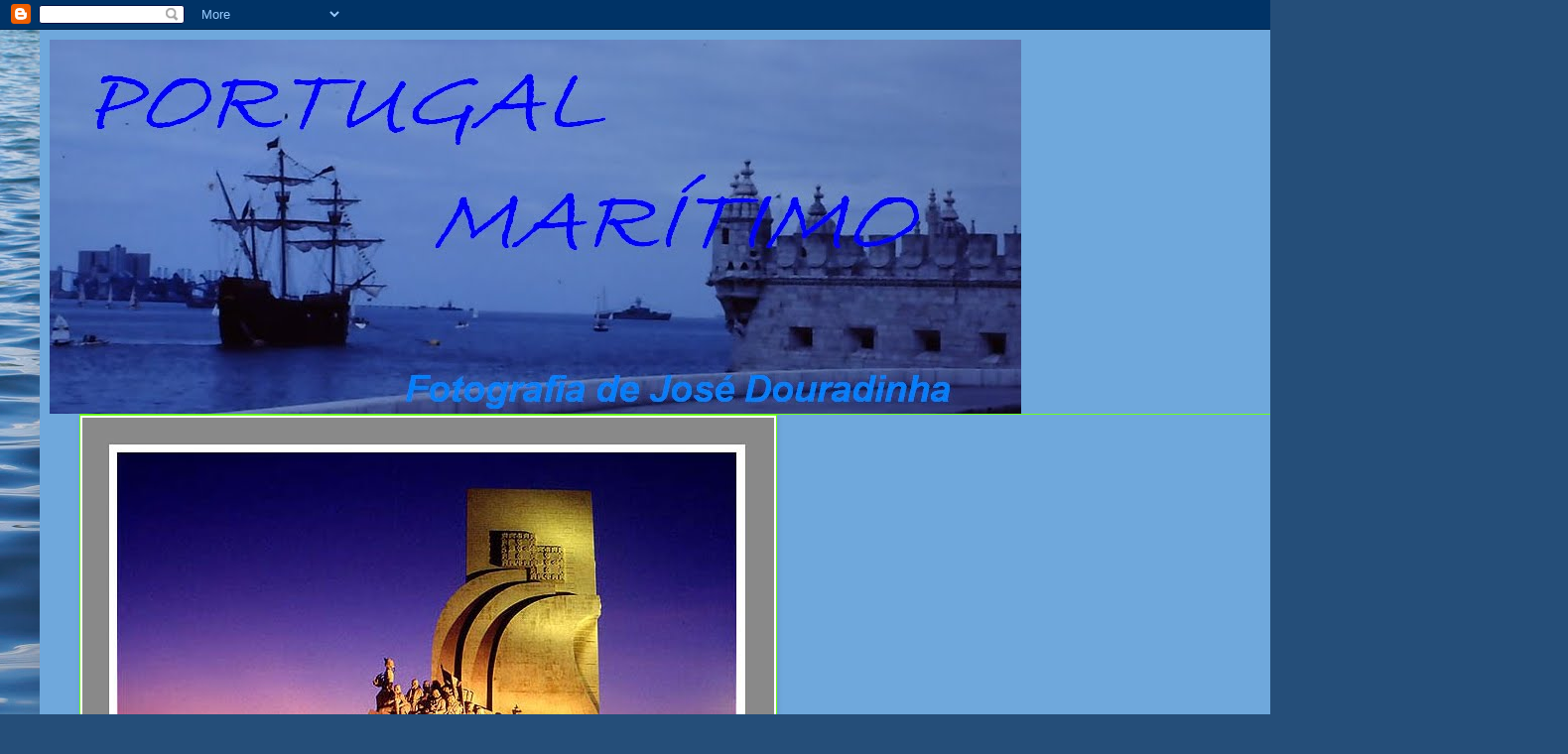

--- FILE ---
content_type: text/html; charset=UTF-8
request_url: https://jmbd1945.blogspot.com/2011/06/os-meus-textos-o-banco-de-gorringe.html
body_size: 24080
content:
<!DOCTYPE html>
<html class='v2' dir='ltr' lang='pt-PT'>
<head>
<link href='https://www.blogger.com/static/v1/widgets/335934321-css_bundle_v2.css' rel='stylesheet' type='text/css'/>
<meta content='width=1100' name='viewport'/>
<meta content='text/html; charset=UTF-8' http-equiv='Content-Type'/>
<meta content='blogger' name='generator'/>
<link href='https://jmbd1945.blogspot.com/favicon.ico' rel='icon' type='image/x-icon'/>
<link href='http://jmbd1945.blogspot.com/2011/06/os-meus-textos-o-banco-de-gorringe.html' rel='canonical'/>
<link rel="alternate" type="application/atom+xml" title="PORTUGAL MARÍTIMO - Atom" href="https://jmbd1945.blogspot.com/feeds/posts/default" />
<link rel="alternate" type="application/rss+xml" title="PORTUGAL MARÍTIMO - RSS" href="https://jmbd1945.blogspot.com/feeds/posts/default?alt=rss" />
<link rel="service.post" type="application/atom+xml" title="PORTUGAL MARÍTIMO - Atom" href="https://www.blogger.com/feeds/8739531920439488936/posts/default" />

<link rel="alternate" type="application/atom+xml" title="PORTUGAL MARÍTIMO - Atom" href="https://jmbd1945.blogspot.com/feeds/2550291229818851702/comments/default" />
<!--Can't find substitution for tag [blog.ieCssRetrofitLinks]-->
<link href='https://blogger.googleusercontent.com/img/b/R29vZ2xl/AVvXsEhgzEb7bWm3tI9vKKWxD-fGoRsIB5wW1WY69WR8qxeVw7UOfKDTRZ6cWMxODcLiuixmoholJXKKPNBQY7rOkbiBx4s2cxR9uQBIXVnH6aB9wwblbHmuBNY46V0Y3-mTFqeWsxOx_o020iPG/s400/clip_image002.jpg' rel='image_src'/>
<meta content='http://jmbd1945.blogspot.com/2011/06/os-meus-textos-o-banco-de-gorringe.html' property='og:url'/>
<meta content='OS MEUS TEXTOS: O BANCO DE GORRINGE (video)' property='og:title'/>
<meta content=' OS MEUS TEXTOS: O BANCO DE GORRINGE (video)' property='og:description'/>
<meta content='https://blogger.googleusercontent.com/img/b/R29vZ2xl/AVvXsEhgzEb7bWm3tI9vKKWxD-fGoRsIB5wW1WY69WR8qxeVw7UOfKDTRZ6cWMxODcLiuixmoholJXKKPNBQY7rOkbiBx4s2cxR9uQBIXVnH6aB9wwblbHmuBNY46V0Y3-mTFqeWsxOx_o020iPG/w1200-h630-p-k-no-nu/clip_image002.jpg' property='og:image'/>
<title>PORTUGAL MARÍTIMO: OS MEUS TEXTOS: O BANCO DE GORRINGE (video)</title>
<style type='text/css'>@font-face{font-family:'Calligraffitti';font-style:normal;font-weight:400;font-display:swap;src:url(//fonts.gstatic.com/s/calligraffitti/v20/46k2lbT3XjDVqJw3DCmCFjE0vkFeOZdjppN_.woff2)format('woff2');unicode-range:U+0000-00FF,U+0131,U+0152-0153,U+02BB-02BC,U+02C6,U+02DA,U+02DC,U+0304,U+0308,U+0329,U+2000-206F,U+20AC,U+2122,U+2191,U+2193,U+2212,U+2215,U+FEFF,U+FFFD;}@font-face{font-family:'Chewy';font-style:normal;font-weight:400;font-display:swap;src:url(//fonts.gstatic.com/s/chewy/v18/uK_94ruUb-k-wn52KjI9OPec.woff2)format('woff2');unicode-range:U+0000-00FF,U+0131,U+0152-0153,U+02BB-02BC,U+02C6,U+02DA,U+02DC,U+0304,U+0308,U+0329,U+2000-206F,U+20AC,U+2122,U+2191,U+2193,U+2212,U+2215,U+FEFF,U+FFFD;}</style>
<style id='page-skin-1' type='text/css'><!--
/*
-----------------------------------------------
Blogger Template Style
Name:     Simple
Designer: Blogger
URL:      www.blogger.com
----------------------------------------------- */
/* Content
----------------------------------------------- */
body {
font: italic normal 16px Impact, sans-serif;
color: #000000;
background: #254e79 url(//themes.googleusercontent.com/image?id=1jxYoxoGsXvGNeh1j3R1CxTHM6kEA-pjL6ffx9p6qCKf1IavI6sTgUCBrj-tWV-RZc7lR) no-repeat fixed top center /* Credit: MichaelJay (http://www.istockphoto.com/googleimages.php?id=6416995&platform=blogger) */;
padding: 0 40px 40px 40px;
}
html body .region-inner {
min-width: 0;
max-width: 100%;
width: auto;
}
h2 {
font-size: 22px;
}
a:link {
text-decoration:none;
color: #1a5094;
}
a:visited {
text-decoration:none;
color: #7a7a7a;
}
a:hover {
text-decoration:underline;
color: #1e6eff;
}
.body-fauxcolumn-outer .fauxcolumn-inner {
background: transparent none repeat scroll top left;
_background-image: none;
}
.body-fauxcolumn-outer .cap-top {
position: absolute;
z-index: 1;
height: 400px;
width: 100%;
}
.body-fauxcolumn-outer .cap-top .cap-left {
width: 100%;
background: transparent none repeat-x scroll top left;
_background-image: none;
}
.content-outer {
-moz-box-shadow: 0 0 40px rgba(0, 0, 0, .15);
-webkit-box-shadow: 0 0 5px rgba(0, 0, 0, .15);
-goog-ms-box-shadow: 0 0 10px #333333;
box-shadow: 0 0 40px rgba(0, 0, 0, .15);
margin-bottom: 1px;
}
.content-inner {
padding: 10px 10px;
}
.content-inner {
background-color: #6fa8dc;
}
/* Header
----------------------------------------------- */
.header-outer {
background: transparent none repeat-x scroll 0 -400px;
_background-image: none;
}
.Header h1 {
font: normal normal 60px Arial, Tahoma, Helvetica, FreeSans, sans-serif;
color: transparent;
text-shadow: -1px -1px 1px rgba(0, 0, 0, .2);
}
.Header h1 a {
color: transparent;
}
.Header .description {
font-size: 140%;
color: #646464;
}
.header-inner .Header .titlewrapper {
padding: 22px 30px;
}
.header-inner .Header .descriptionwrapper {
padding: 0 30px;
}
/* Tabs
----------------------------------------------- */
.tabs-inner .section:first-child {
border-top: 1px solid #6eff1e;
}
.tabs-inner .section:first-child ul {
margin-top: -1px;
border-top: 1px solid #6eff1e;
border-left: 0 solid #6eff1e;
border-right: 0 solid #6eff1e;
}
.tabs-inner .widget ul {
background: #f1f1f1 url(https://resources.blogblog.com/blogblog/data/1kt/simple/gradients_light.png) repeat-x scroll 0 -800px;
_background-image: none;
border-bottom: 1px solid #6eff1e;
margin-top: 0;
margin-left: -30px;
margin-right: -30px;
}
.tabs-inner .widget li a {
display: inline-block;
padding: .6em 1em;
font: normal normal 14px Calligraffitti;
color: #f9cb9c;
border-left: 1px solid #6fa8dc;
border-right: 1px solid #6eff1e;
}
.tabs-inner .widget li:first-child a {
border-left: none;
}
.tabs-inner .widget li.selected a, .tabs-inner .widget li a:hover {
color: #000000;
background-color: #e9e9e9;
text-decoration: none;
}
/* Columns
----------------------------------------------- */
.main-outer {
border-top: 0 solid #000000;
}
.fauxcolumn-left-outer .fauxcolumn-inner {
border-right: 1px solid #000000;
}
.fauxcolumn-right-outer .fauxcolumn-inner {
border-left: 1px solid #000000;
}
/* Headings
----------------------------------------------- */
div.widget > h2,
div.widget h2.title {
margin: 0 0 1em 0;
font: normal bold 11px Arial, Tahoma, Helvetica, FreeSans, sans-serif;
color: #000000;
}
/* Widgets
----------------------------------------------- */
.widget .zippy {
color: #8e8e8e;
text-shadow: 2px 2px 1px rgba(0, 0, 0, .1);
}
.widget .popular-posts ul {
list-style: none;
}
/* Posts
----------------------------------------------- */
h2.date-header {
font: normal bold 11px Arial, Tahoma, Helvetica, FreeSans, sans-serif;
}
.date-header span {
background-color: #f9cb9c;
color: #0c343d;
padding: inherit;
letter-spacing: inherit;
margin: inherit;
}
.main-inner {
padding-top: 30px;
padding-bottom: 30px;
}
.main-inner .column-center-inner {
padding: 0 15px;
}
.main-inner .column-center-inner .section {
margin: 0 15px;
}
.post {
margin: 0 0 25px 0;
}
h3.post-title, .comments h4 {
font: italic normal 24px Chewy;
margin: .75em 0 0;
}
.post-body {
font-size: 110%;
line-height: 1.4;
position: relative;
}
.post-body img, .post-body .tr-caption-container, .Profile img, .Image img,
.BlogList .item-thumbnail img {
padding: 2px;
background: #ffffff;
border: 1px solid #6eff1e;
-moz-box-shadow: 1px 1px 5px rgba(0, 0, 0, .1);
-webkit-box-shadow: 1px 1px 5px rgba(0, 0, 0, .1);
box-shadow: 1px 1px 5px rgba(0, 0, 0, .1);
}
.post-body img, .post-body .tr-caption-container {
padding: 5px;
}
.post-body .tr-caption-container {
color: #000000;
}
.post-body .tr-caption-container img {
padding: 0;
background: transparent;
border: none;
-moz-box-shadow: 0 0 0 rgba(0, 0, 0, .1);
-webkit-box-shadow: 0 0 0 rgba(0, 0, 0, .1);
box-shadow: 0 0 0 rgba(0, 0, 0, .1);
}
.post-header {
margin: 0 0 1.5em;
line-height: 1.6;
font-size: 90%;
}
.post-footer {
margin: 20px -2px 0;
padding: 5px 10px;
color: #000000;
background-color: #ead1dc;
border-bottom: 1px solid #12273c;
line-height: 1.6;
font-size: 90%;
}
#comments .comment-author {
padding-top: 1.5em;
border-top: 1px solid #000000;
background-position: 0 1.5em;
}
#comments .comment-author:first-child {
padding-top: 0;
border-top: none;
}
.avatar-image-container {
margin: .2em 0 0;
}
#comments .avatar-image-container img {
border: 1px solid #6eff1e;
}
/* Comments
----------------------------------------------- */
.comments .comments-content .icon.blog-author {
background-repeat: no-repeat;
background-image: url([data-uri]);
}
.comments .comments-content .loadmore a {
border-top: 1px solid #8e8e8e;
border-bottom: 1px solid #8e8e8e;
}
.comments .comment-thread.inline-thread {
background-color: #ead1dc;
}
.comments .continue {
border-top: 2px solid #8e8e8e;
}
/* Accents
---------------------------------------------- */
.section-columns td.columns-cell {
border-left: 1px solid #000000;
}
.blog-pager {
background: transparent none no-repeat scroll top center;
}
.blog-pager-older-link, .home-link,
.blog-pager-newer-link {
background-color: #6fa8dc;
padding: 5px;
}
.footer-outer {
border-top: 0 dashed #bbbbbb;
}
/* Mobile
----------------------------------------------- */
body.mobile  {
background-size: auto;
}
.mobile .body-fauxcolumn-outer {
background: transparent none repeat scroll top left;
}
.mobile .body-fauxcolumn-outer .cap-top {
background-size: 100% auto;
}
.mobile .content-outer {
-webkit-box-shadow: 0 0 3px rgba(0, 0, 0, .15);
box-shadow: 0 0 3px rgba(0, 0, 0, .15);
}
.mobile .tabs-inner .widget ul {
margin-left: 0;
margin-right: 0;
}
.mobile .post {
margin: 0;
}
.mobile .main-inner .column-center-inner .section {
margin: 0;
}
.mobile .date-header span {
padding: 0.1em 10px;
margin: 0 -10px;
}
.mobile h3.post-title {
margin: 0;
}
.mobile .blog-pager {
background: transparent none no-repeat scroll top center;
}
.mobile .footer-outer {
border-top: none;
}
.mobile .main-inner, .mobile .footer-inner {
background-color: #6fa8dc;
}
.mobile-index-contents {
color: #000000;
}
.mobile-link-button {
background-color: #1a5094;
}
.mobile-link-button a:link, .mobile-link-button a:visited {
color: #ffffff;
}
.mobile .tabs-inner .section:first-child {
border-top: none;
}
.mobile .tabs-inner .PageList .widget-content {
background-color: #e9e9e9;
color: #000000;
border-top: 1px solid #6eff1e;
border-bottom: 1px solid #6eff1e;
}
.mobile .tabs-inner .PageList .widget-content .pagelist-arrow {
border-left: 1px solid #6eff1e;
}

--></style>
<style id='template-skin-1' type='text/css'><!--
body {
min-width: 1500px;
}
.content-outer, .content-fauxcolumn-outer, .region-inner {
min-width: 1500px;
max-width: 1500px;
_width: 1500px;
}
.main-inner .columns {
padding-left: 300px;
padding-right: 0px;
}
.main-inner .fauxcolumn-center-outer {
left: 300px;
right: 0px;
/* IE6 does not respect left and right together */
_width: expression(this.parentNode.offsetWidth -
parseInt("300px") -
parseInt("0px") + 'px');
}
.main-inner .fauxcolumn-left-outer {
width: 300px;
}
.main-inner .fauxcolumn-right-outer {
width: 0px;
}
.main-inner .column-left-outer {
width: 300px;
right: 100%;
margin-left: -300px;
}
.main-inner .column-right-outer {
width: 0px;
margin-right: -0px;
}
#layout {
min-width: 0;
}
#layout .content-outer {
min-width: 0;
width: 800px;
}
#layout .region-inner {
min-width: 0;
width: auto;
}
body#layout div.add_widget {
padding: 8px;
}
body#layout div.add_widget a {
margin-left: 32px;
}
--></style>
<style>
    body {background-image:url(\/\/themes.googleusercontent.com\/image?id=1jxYoxoGsXvGNeh1j3R1CxTHM6kEA-pjL6ffx9p6qCKf1IavI6sTgUCBrj-tWV-RZc7lR);}
    
@media (max-width: 200px) { body {background-image:url(\/\/themes.googleusercontent.com\/image?id=1jxYoxoGsXvGNeh1j3R1CxTHM6kEA-pjL6ffx9p6qCKf1IavI6sTgUCBrj-tWV-RZc7lR&options=w200);}}
@media (max-width: 400px) and (min-width: 201px) { body {background-image:url(\/\/themes.googleusercontent.com\/image?id=1jxYoxoGsXvGNeh1j3R1CxTHM6kEA-pjL6ffx9p6qCKf1IavI6sTgUCBrj-tWV-RZc7lR&options=w400);}}
@media (max-width: 800px) and (min-width: 401px) { body {background-image:url(\/\/themes.googleusercontent.com\/image?id=1jxYoxoGsXvGNeh1j3R1CxTHM6kEA-pjL6ffx9p6qCKf1IavI6sTgUCBrj-tWV-RZc7lR&options=w800);}}
@media (max-width: 1200px) and (min-width: 801px) { body {background-image:url(\/\/themes.googleusercontent.com\/image?id=1jxYoxoGsXvGNeh1j3R1CxTHM6kEA-pjL6ffx9p6qCKf1IavI6sTgUCBrj-tWV-RZc7lR&options=w1200);}}
/* Last tag covers anything over one higher than the previous max-size cap. */
@media (min-width: 1201px) { body {background-image:url(\/\/themes.googleusercontent.com\/image?id=1jxYoxoGsXvGNeh1j3R1CxTHM6kEA-pjL6ffx9p6qCKf1IavI6sTgUCBrj-tWV-RZc7lR&options=w1600);}}
  </style>
<link href='https://www.blogger.com/dyn-css/authorization.css?targetBlogID=8739531920439488936&amp;zx=325b5f53-cf57-4f7c-978d-3128ad186ef9' media='none' onload='if(media!=&#39;all&#39;)media=&#39;all&#39;' rel='stylesheet'/><noscript><link href='https://www.blogger.com/dyn-css/authorization.css?targetBlogID=8739531920439488936&amp;zx=325b5f53-cf57-4f7c-978d-3128ad186ef9' rel='stylesheet'/></noscript>
<meta name='google-adsense-platform-account' content='ca-host-pub-1556223355139109'/>
<meta name='google-adsense-platform-domain' content='blogspot.com'/>

</head>
<body class='loading variant-pale'>
<div class='navbar section' id='navbar' name='Navbar'><div class='widget Navbar' data-version='1' id='Navbar1'><script type="text/javascript">
    function setAttributeOnload(object, attribute, val) {
      if(window.addEventListener) {
        window.addEventListener('load',
          function(){ object[attribute] = val; }, false);
      } else {
        window.attachEvent('onload', function(){ object[attribute] = val; });
      }
    }
  </script>
<div id="navbar-iframe-container"></div>
<script type="text/javascript" src="https://apis.google.com/js/platform.js"></script>
<script type="text/javascript">
      gapi.load("gapi.iframes:gapi.iframes.style.bubble", function() {
        if (gapi.iframes && gapi.iframes.getContext) {
          gapi.iframes.getContext().openChild({
              url: 'https://www.blogger.com/navbar/8739531920439488936?po\x3d2550291229818851702\x26origin\x3dhttps://jmbd1945.blogspot.com',
              where: document.getElementById("navbar-iframe-container"),
              id: "navbar-iframe"
          });
        }
      });
    </script><script type="text/javascript">
(function() {
var script = document.createElement('script');
script.type = 'text/javascript';
script.src = '//pagead2.googlesyndication.com/pagead/js/google_top_exp.js';
var head = document.getElementsByTagName('head')[0];
if (head) {
head.appendChild(script);
}})();
</script>
</div></div>
<div class='body-fauxcolumns'>
<div class='fauxcolumn-outer body-fauxcolumn-outer'>
<div class='cap-top'>
<div class='cap-left'></div>
<div class='cap-right'></div>
</div>
<div class='fauxborder-left'>
<div class='fauxborder-right'></div>
<div class='fauxcolumn-inner'>
</div>
</div>
<div class='cap-bottom'>
<div class='cap-left'></div>
<div class='cap-right'></div>
</div>
</div>
</div>
<div class='content'>
<div class='content-fauxcolumns'>
<div class='fauxcolumn-outer content-fauxcolumn-outer'>
<div class='cap-top'>
<div class='cap-left'></div>
<div class='cap-right'></div>
</div>
<div class='fauxborder-left'>
<div class='fauxborder-right'></div>
<div class='fauxcolumn-inner'>
</div>
</div>
<div class='cap-bottom'>
<div class='cap-left'></div>
<div class='cap-right'></div>
</div>
</div>
</div>
<div class='content-outer'>
<div class='content-cap-top cap-top'>
<div class='cap-left'></div>
<div class='cap-right'></div>
</div>
<div class='fauxborder-left content-fauxborder-left'>
<div class='fauxborder-right content-fauxborder-right'></div>
<div class='content-inner'>
<header>
<div class='header-outer'>
<div class='header-cap-top cap-top'>
<div class='cap-left'></div>
<div class='cap-right'></div>
</div>
<div class='fauxborder-left header-fauxborder-left'>
<div class='fauxborder-right header-fauxborder-right'></div>
<div class='region-inner header-inner'>
<div class='header section' id='header' name='Cabeçalho'><div class='widget Header' data-version='1' id='Header1'>
<div id='header-inner'>
<a href='https://jmbd1945.blogspot.com/' style='display: block'>
<img alt='PORTUGAL MARÍTIMO' height='377px; ' id='Header1_headerimg' src='https://blogger.googleusercontent.com/img/b/R29vZ2xl/AVvXsEjDjEAQ4FBB9I48GqRoVyoHbHiSP-pxxF2FhwfOXLmWGDFydtfDr7ih9NF4lHwqsN6JPyIhzLQCxgYwiDFNfB4R8F9BIga7X6Bpu-xkoQXzf6C1wlZlW33gXNopL96F41FnGPgS7hyphenhyphen9vYFf/s1600/Portugal_Maritimo.bmp' style='display: block' width='979px; '/>
</a>
</div>
</div></div>
</div>
</div>
<div class='header-cap-bottom cap-bottom'>
<div class='cap-left'></div>
<div class='cap-right'></div>
</div>
</div>
</header>
<div class='tabs-outer'>
<div class='tabs-cap-top cap-top'>
<div class='cap-left'></div>
<div class='cap-right'></div>
</div>
<div class='fauxborder-left tabs-fauxborder-left'>
<div class='fauxborder-right tabs-fauxborder-right'></div>
<div class='region-inner tabs-inner'>
<div class='tabs section' id='crosscol' name='Entre colunas'><div class='widget Image' data-version='1' id='Image1'>
<h2>SEJAM BEM-VINDOS</h2>
<div class='widget-content'>
<a href="//www.youtube.com/watch?v=eolEtz1dOY0">
<img alt='SEJAM BEM-VINDOS' height='475' id='Image1_img' src='https://blogger.googleusercontent.com/img/b/R29vZ2xl/AVvXsEiDgCnWKIhL29BIGANxt8URT60OG0h1fgJUMT_D-IvwnEtK-Fdc7y-_C9PU3e0amBURtLVnCk3byU_ELWzrQijMKxdgc4W5dqBDuBwy9YAuOL0MeYiMxp5owWQNB5QEb8ejetG5L_aXO-Su/s760/MARE_+LIBERUM.bmp' width='697'/>
</a>
<br/>
<span class='caption'>MARE QUIDEM COMMUNE CERTO EST OMNIBUS.</span>
</div>
<div class='clear'></div>
</div></div>
<div class='tabs no-items section' id='crosscol-overflow' name='Cross-Column 2'></div>
</div>
</div>
<div class='tabs-cap-bottom cap-bottom'>
<div class='cap-left'></div>
<div class='cap-right'></div>
</div>
</div>
<div class='main-outer'>
<div class='main-cap-top cap-top'>
<div class='cap-left'></div>
<div class='cap-right'></div>
</div>
<div class='fauxborder-left main-fauxborder-left'>
<div class='fauxborder-right main-fauxborder-right'></div>
<div class='region-inner main-inner'>
<div class='columns fauxcolumns'>
<div class='fauxcolumn-outer fauxcolumn-center-outer'>
<div class='cap-top'>
<div class='cap-left'></div>
<div class='cap-right'></div>
</div>
<div class='fauxborder-left'>
<div class='fauxborder-right'></div>
<div class='fauxcolumn-inner'>
</div>
</div>
<div class='cap-bottom'>
<div class='cap-left'></div>
<div class='cap-right'></div>
</div>
</div>
<div class='fauxcolumn-outer fauxcolumn-left-outer'>
<div class='cap-top'>
<div class='cap-left'></div>
<div class='cap-right'></div>
</div>
<div class='fauxborder-left'>
<div class='fauxborder-right'></div>
<div class='fauxcolumn-inner'>
</div>
</div>
<div class='cap-bottom'>
<div class='cap-left'></div>
<div class='cap-right'></div>
</div>
</div>
<div class='fauxcolumn-outer fauxcolumn-right-outer'>
<div class='cap-top'>
<div class='cap-left'></div>
<div class='cap-right'></div>
</div>
<div class='fauxborder-left'>
<div class='fauxborder-right'></div>
<div class='fauxcolumn-inner'>
</div>
</div>
<div class='cap-bottom'>
<div class='cap-left'></div>
<div class='cap-right'></div>
</div>
</div>
<!-- corrects IE6 width calculation -->
<div class='columns-inner'>
<div class='column-center-outer'>
<div class='column-center-inner'>
<div class='main section' id='main' name='Principal'><div class='widget Blog' data-version='1' id='Blog1'>
<div class='blog-posts hfeed'>

          <div class="date-outer">
        
<h2 class='date-header'><span>domingo, 12 de junho de 2011</span></h2>

          <div class="date-posts">
        
<div class='post-outer'>
<div class='post hentry uncustomized-post-template' itemprop='blogPost' itemscope='itemscope' itemtype='http://schema.org/BlogPosting'>
<meta content='https://blogger.googleusercontent.com/img/b/R29vZ2xl/AVvXsEhgzEb7bWm3tI9vKKWxD-fGoRsIB5wW1WY69WR8qxeVw7UOfKDTRZ6cWMxODcLiuixmoholJXKKPNBQY7rOkbiBx4s2cxR9uQBIXVnH6aB9wwblbHmuBNY46V0Y3-mTFqeWsxOx_o020iPG/s400/clip_image002.jpg' itemprop='image_url'/>
<meta content='8739531920439488936' itemprop='blogId'/>
<meta content='2550291229818851702' itemprop='postId'/>
<a name='2550291229818851702'></a>
<h3 class='post-title entry-title' itemprop='name'>
OS MEUS TEXTOS: O BANCO DE GORRINGE (video)
</h3>
<div class='post-header'>
<div class='post-header-line-1'></div>
</div>
<div class='post-body entry-content' id='post-body-2550291229818851702' itemprop='description articleBody'>
<div dir="ltr" style="text-align: left;" trbidi="on"><div class="separator" style="clear: both; text-align: center;"><a href="https://blogger.googleusercontent.com/img/b/R29vZ2xl/AVvXsEhgzEb7bWm3tI9vKKWxD-fGoRsIB5wW1WY69WR8qxeVw7UOfKDTRZ6cWMxODcLiuixmoholJXKKPNBQY7rOkbiBx4s2cxR9uQBIXVnH6aB9wwblbHmuBNY46V0Y3-mTFqeWsxOx_o020iPG/s1600/clip_image002.jpg" imageanchor="1" style="margin-left: 1em; margin-right: 1em;"><img border="0" height="183" src="https://blogger.googleusercontent.com/img/b/R29vZ2xl/AVvXsEhgzEb7bWm3tI9vKKWxD-fGoRsIB5wW1WY69WR8qxeVw7UOfKDTRZ6cWMxODcLiuixmoholJXKKPNBQY7rOkbiBx4s2cxR9uQBIXVnH6aB9wwblbHmuBNY46V0Y3-mTFqeWsxOx_o020iPG/s400/clip_image002.jpg" width="400" /></a></div><br />
<a href="http://josembdouradinha.blogspot.com/2011/05/o-banco-de-gorringe-video.html#links"><span class="Apple-style-span" style="color: #660000; font-family: Arial, Helvetica, sans-serif;"><b style="background-color: cyan;">OS MEUS TEXTOS: O BANCO DE GORRINGE (video)</b></span></a></div>
<div style='clear: both;'></div>
</div>
<div class='post-footer'>
<div class='post-footer-line post-footer-line-1'>
<span class='post-author vcard'>
Publicada por
<span class='fn' itemprop='author' itemscope='itemscope' itemtype='http://schema.org/Person'>
<meta content='https://www.blogger.com/profile/06668692008247362000' itemprop='url'/>
<a class='g-profile' href='https://www.blogger.com/profile/06668692008247362000' rel='author' title='author profile'>
<span itemprop='name'>Josmael Bardour</span>
</a>
</span>
</span>
<span class='post-timestamp'>
à(s)
<meta content='http://jmbd1945.blogspot.com/2011/06/os-meus-textos-o-banco-de-gorringe.html' itemprop='url'/>
<a class='timestamp-link' href='https://jmbd1945.blogspot.com/2011/06/os-meus-textos-o-banco-de-gorringe.html' rel='bookmark' title='permanent link'><abbr class='published' itemprop='datePublished' title='2011-06-12T18:03:00+01:00'>domingo, junho 12, 2011</abbr></a>
</span>
<span class='post-comment-link'>
</span>
<span class='post-icons'>
<span class='item-action'>
<a href='https://www.blogger.com/email-post/8739531920439488936/2550291229818851702' title='Enviar a mensagem por correio electrónico'>
<img alt='' class='icon-action' height='13' src='https://resources.blogblog.com/img/icon18_email.gif' width='18'/>
</a>
</span>
<span class='item-control blog-admin pid-438828295'>
<a href='https://www.blogger.com/post-edit.g?blogID=8739531920439488936&postID=2550291229818851702&from=pencil' title='Editar mensagem'>
<img alt='' class='icon-action' height='18' src='https://resources.blogblog.com/img/icon18_edit_allbkg.gif' width='18'/>
</a>
</span>
</span>
<div class='post-share-buttons goog-inline-block'>
<a class='goog-inline-block share-button sb-email' href='https://www.blogger.com/share-post.g?blogID=8739531920439488936&postID=2550291229818851702&target=email' target='_blank' title='Enviar a mensagem por email'><span class='share-button-link-text'>Enviar a mensagem por email</span></a><a class='goog-inline-block share-button sb-blog' href='https://www.blogger.com/share-post.g?blogID=8739531920439488936&postID=2550291229818851702&target=blog' onclick='window.open(this.href, "_blank", "height=270,width=475"); return false;' target='_blank' title='Dê a sua opinião!'><span class='share-button-link-text'>Dê a sua opinião!</span></a><a class='goog-inline-block share-button sb-twitter' href='https://www.blogger.com/share-post.g?blogID=8739531920439488936&postID=2550291229818851702&target=twitter' target='_blank' title='Partilhar no X'><span class='share-button-link-text'>Partilhar no X</span></a><a class='goog-inline-block share-button sb-facebook' href='https://www.blogger.com/share-post.g?blogID=8739531920439488936&postID=2550291229818851702&target=facebook' onclick='window.open(this.href, "_blank", "height=430,width=640"); return false;' target='_blank' title='Partilhar no Facebook'><span class='share-button-link-text'>Partilhar no Facebook</span></a><a class='goog-inline-block share-button sb-pinterest' href='https://www.blogger.com/share-post.g?blogID=8739531920439488936&postID=2550291229818851702&target=pinterest' target='_blank' title='Partilhar no Pinterest'><span class='share-button-link-text'>Partilhar no Pinterest</span></a>
</div>
</div>
<div class='post-footer-line post-footer-line-2'>
<span class='post-labels'>
</span>
</div>
<div class='post-footer-line post-footer-line-3'>
<span class='post-location'>
</span>
</div>
</div>
</div>
<div class='comments' id='comments'>
<a name='comments'></a>
<h4>Sem comentários:</h4>
<div id='Blog1_comments-block-wrapper'>
<dl class='avatar-comment-indent' id='comments-block'>
</dl>
</div>
<p class='comment-footer'>
<div class='comment-form'>
<a name='comment-form'></a>
<h4 id='comment-post-message'>Enviar um comentário</h4>
<p>MARE QUIDEM COMMUNE CERTO EST OMNIBUS</p>
<a href='https://www.blogger.com/comment/frame/8739531920439488936?po=2550291229818851702&hl=pt-PT&saa=85391&origin=https://jmbd1945.blogspot.com' id='comment-editor-src'></a>
<iframe allowtransparency='true' class='blogger-iframe-colorize blogger-comment-from-post' frameborder='0' height='410px' id='comment-editor' name='comment-editor' src='' width='100%'></iframe>
<script src='https://www.blogger.com/static/v1/jsbin/2830521187-comment_from_post_iframe.js' type='text/javascript'></script>
<script type='text/javascript'>
      BLOG_CMT_createIframe('https://www.blogger.com/rpc_relay.html');
    </script>
</div>
</p>
</div>
</div>

        </div></div>
      
</div>
<div class='blog-pager' id='blog-pager'>
<span id='blog-pager-newer-link'>
<a class='blog-pager-newer-link' href='https://jmbd1945.blogspot.com/2011/06/os-ilheus-das-formigas.html' id='Blog1_blog-pager-newer-link' title='Mensagem mais recente'>Mensagem mais recente</a>
</span>
<span id='blog-pager-older-link'>
<a class='blog-pager-older-link' href='https://jmbd1945.blogspot.com/2011/06/os-meus-textos-sociedade-no-tempo-dos.html' id='Blog1_blog-pager-older-link' title='Mensagem antiga'>Mensagem antiga</a>
</span>
<a class='home-link' href='https://jmbd1945.blogspot.com/'>Página inicial</a>
</div>
<div class='clear'></div>
<div class='post-feeds'>
<div class='feed-links'>
Subscrever:
<a class='feed-link' href='https://jmbd1945.blogspot.com/feeds/2550291229818851702/comments/default' target='_blank' type='application/atom+xml'>Enviar feedback (Atom)</a>
</div>
</div>
</div></div>
</div>
</div>
<div class='column-left-outer'>
<div class='column-left-inner'>
<aside>
<div class='sidebar section' id='sidebar-left-1'><div class='widget Image' data-version='1' id='Image31'>
<div class='widget-content'>
<img alt='' height='218' id='Image31_img' src='https://blogger.googleusercontent.com/img/b/R29vZ2xl/AVvXsEjgEQwPG2zaj2Qw4Tmm_Gzpv5kA34q9Hd9MNG2oL8Z1yVGWiPeMvuD8-jS7BPouNyGwZGqyUjZXwpXcPR3rhK2_A_Ah8Ue-VUEZKbVkOUcNu8etuLzcVtl_v5dqN-Vs6g01m2V1FMLXrl9s/s290/image3.jpeg' width='290'/>
<br/>
</div>
<div class='clear'></div>
</div><div class='widget Image' data-version='1' id='Image29'>
<div class='widget-content'>
<img alt='' height='250' id='Image29_img' src='https://blogger.googleusercontent.com/img/b/R29vZ2xl/AVvXsEj_7v5oYeka1IRQd88T3oy6lWEQVA5_mYeRxmacdDKo1XYok-N9dQA-CXrEfKQON3n6kI0K2QXY6XPjMjOyfEXBniRgEMIsrC-pIJ0zqtq9DTdyJOGeyR06P1jfUs7TeQS0HU54rFEHIzl0/s250/seloPort.bmp' width='216'/>
<br/>
</div>
<div class='clear'></div>
</div><div class='widget Image' data-version='1' id='Image28'>
<h2>TROFÉUS E RECORDAÇÕES</h2>
<div class='widget-content'>
<img alt='TROFÉUS E RECORDAÇÕES' height='250' id='Image28_img' src='https://blogger.googleusercontent.com/img/b/R29vZ2xl/AVvXsEjbdfNZ4ewLguxkFtA6afZCAlfTxm6bIkFprEWW-iSTbFaXeAmtNUqS37ZNyAT8QZeX0cvDvGiDjzmkrjLfkF9_YDpK9Tiz2f9AjRCRgwQDQyy1sCEutCsYRVH-UeZEM9IV5HiENsKmgr_f/s250/Trof6.bmp' width='130'/>
<br/>
</div>
<div class='clear'></div>
</div><div class='widget Image' data-version='1' id='Image27'>
<div class='widget-content'>
<img alt='' height='67' id='Image27_img' src='https://blogger.googleusercontent.com/img/b/R29vZ2xl/AVvXsEgYBi419jpPmgMJDaanMj_vy_kmr2oRUvoAOpsR8QDVJwow9d7qjJe9Dv_EkqpKS-Q1EjnXyNr2hAfuFvfEvYBGlBumNetuiiaPAn5GQyyuOTeAGKl-40y7W0zuf7gF3rEVj44gD2jODxeG/s250/Trof4.bmp' width='150'/>
<br/>
</div>
<div class='clear'></div>
</div><div class='widget Image' data-version='1' id='Image26'>
<div class='widget-content'>
<img alt='' height='250' id='Image26_img' src='https://blogger.googleusercontent.com/img/b/R29vZ2xl/AVvXsEjZfZ32u0nspvs2sDVFCsgRwrIbIEVjs5SoShvW2g80zgNzWqUfH-wof7YBsyju8AKT6iy3UDtOjL3Ql0R5sXU7KHooFqwnGMGvKwT0nHZqDJXibvCUTdLMn2Ybsw74oiHReUA9cJqTeamm/s250/Trof3.bmp' width='217'/>
<br/>
</div>
<div class='clear'></div>
</div><div class='widget Image' data-version='1' id='Image25'>
<div class='widget-content'>
<img alt='' height='189' id='Image25_img' src='https://blogger.googleusercontent.com/img/b/R29vZ2xl/AVvXsEgT2ED2TOaYVSVFJuDI2oRkJXHDaazAdLWEBoLo3K0bNVE_CKeEEFA94X5XB_wY5PP5u2degaBSvzgOf4T3mgIqH73XjA95opPJoYMg7CGmZBb2NKSLPQDyDx59ZVA2fgihH3HKBw5eELYg/s250/Trof2.bmp' width='250'/>
<br/>
</div>
<div class='clear'></div>
</div><div class='widget Image' data-version='1' id='Image24'>
<div class='widget-content'>
<img alt='' height='250' id='Image24_img' src='https://blogger.googleusercontent.com/img/b/R29vZ2xl/AVvXsEhxhlt55ZJOwAMBkMNrwZB5J9O5mAkq7GsL-PNLQdOnhibIOIjldpZKOBEYhioaEtYzVJOTxrBPgg7334cX_F4emAPnsTbWjbjTgzGnw2NPzIbxeFSXR5X6qzKdO05_1la2SFjlg4h9gylQ/s250/Trof1.bmp' width='232'/>
<br/>
<span class='caption'>PARTICIPAÇÕES</span>
</div>
<div class='clear'></div>
</div><div class='widget HTML' data-version='1' id='HTML6'>
<h2 class='title'>ONLINE</h2>
<div class='widget-content'>
<!-- Inicio Codigo Visitas online gratis opromo.com  -->
<script language="Javascript" src="//www.opromo.com/servicos/usuariosonline/useronline.php?site=sitehttpjmbd1945blogspotcom&amp;corfont1=0009FF&amp;texto=2&amp;formato=negrito&amp;tipo=arial&amp;tamanho=6&amp;simbo=1" type="text/javascript"></script>
<!-- Fim Codigo Visitas online gratis opromo.com  -->
</div>
<div class='clear'></div>
</div><div class='widget Image' data-version='1' id='Image19'>
<h2>NAVIO ALMIRANTE GAGO COUTINHO</h2>
<div class='widget-content'>
<a href='http://www.marinha.pt/PT/noticiaseagenda/noticias/Pages/NavioAlmiranteGagoCoutinho.aspx'>
<img alt='NAVIO ALMIRANTE GAGO COUTINHO' height='113' id='Image19_img' src='https://blogger.googleusercontent.com/img/b/R29vZ2xl/AVvXsEjkTYda-Tmc-BZcIPSWwKQS9YDIuaWjrJ0VAMDkiTcTudUgdXDskuHV4HKSaLM_XeAACza1xGVRK0xRZe8e6JY9CjadUlJry7UuREoSKfZTHYHDqkua3CwkfMgbl4jkFz6F7vTcLJoL0SVC/s250/108_5077.JPG' width='150'/>
</a>
<br/>
<span class='caption'>HIDRO-OCEANOGRÁFICO</span>
</div>
<div class='clear'></div>
</div><div class='widget Image' data-version='1' id='Image18'>
<h2>NAVIO-ESCOLA SAGRES</h2>
<div class='widget-content'>
<a href='http://ww1.rtp.pt/icmblogs/rtp/sagres/'>
<img alt='NAVIO-ESCOLA SAGRES' height='183' id='Image18_img' src='https://blogger.googleusercontent.com/img/b/R29vZ2xl/AVvXsEgvEsBDF6ogmIYMbRfJVG4u4O58NemSCikK7sKgJ8P94gf6N2Ik5gWSjffQ16THB7CQXk6ehL5egIluDmmmwo6trplPhktEgL2LlxHk-6Or3_VVk0mIdstz1J9tlkIhZDOt3PNzoEZFATAU/s250/NAVIO-ESCOLA_SAGRES.jpg' width='150'/>
</a>
<br/>
<span class='caption'>2010 - A VIAGEM DE CIRCUM-NAVEGAÇÃO</span>
</div>
<div class='clear'></div>
</div><div class='widget HTML' data-version='1' id='HTML5'>
<div class='widget-content'>
<a href="http://s06.flagcounter.com/more/HWdF"><img src="https://lh3.googleusercontent.com/blogger_img_proxy/[base64]s0-d" alt="free counters" border="0"></a>
</div>
<div class='clear'></div>
</div><div class='widget Image' data-version='1' id='Image17'>
<h2>MUSEU DE MARINHA</h2>
<div class='widget-content'>
<a href='http://museu.marinha.pt/Museu/Site/PT'>
<img alt='MUSEU DE MARINHA' height='109' id='Image17_img' src='https://blogger.googleusercontent.com/img/b/R29vZ2xl/AVvXsEgigpqu2rUYX9InXw0fOVcP250lagWdEKA6-0PK1i8mrnzxEJQtqNaAqq-t-A1yHzlkLF4HglMiftrGf3mky_TXo3jqFRTO3nOCmezH3ZMP4vwFaCSvtIpKbj7q1hzKtn1nOVyr3Hnz0jTz/s250/MuseuMarinha.jpg' width='150'/>
</a>
<br/>
<span class='caption'>VISITA VIRTUAL</span>
</div>
<div class='clear'></div>
</div><div class='widget Image' data-version='1' id='Image16'>
<div class='widget-content'>
<a href='http://www.revistademarinha.com/'>
<img alt='' height='60' id='Image16_img' src='https://blogger.googleusercontent.com/img/b/R29vZ2xl/AVvXsEifxXB8YrtHBJ2NHSjXdIBGzrZjgohgvSgN0ubMiwWIuHxQvNkVAA0eNBT-KvYMuvrYahgJbsGjqNISYAjSftU9UGDgJYu4pCm8QY-Q5BhyxRkFlzsZxwSvLQGC6XVTZMRAVHyRUtWcip3h/s250/revista.bmp' width='150'/>
</a>
<br/>
<span class='caption'>Clicar acima</span>
</div>
<div class='clear'></div>
</div><div class='widget Image' data-version='1' id='Image3'>
<h2>Archivo General de Indias (Espanha)</h2>
<div class='widget-content'>
<a href='http://www.mcu.es/archivos/MC/AGI/index.html'>
<img alt='Archivo General de Indias (Espanha)' height='113' id='Image3_img' src='https://blogger.googleusercontent.com/img/b/R29vZ2xl/AVvXsEhxdMZNw3yY1hzqaWE9e4kpQZfy0MoFG28WfToJgRuyeqb3mHuiPjAIdlB4EAPG2LMR5rgiPjoL2SE-jggGB2t-SBTAWczsvCWHLYfvVW5guJR7-e79clsc1ogLjTHjo0th6kn96Hp2tVck/s250/sevilla+011.jpg' width='150'/>
</a>
<br/>
<span class='caption'>pesquisa interactiva</span>
</div>
<div class='clear'></div>
</div><div class='widget Image' data-version='1' id='Image13'>
<h2>TORRE DO TOMBO (v/hiperligção) Portugal</h2>
<div class='widget-content'>
<a href='http://antt.dgarq.gov.pt/'>
<img alt='TORRE DO TOMBO (v/hiperligção) Portugal' height='100' id='Image13_img' src='https://blogger.googleusercontent.com/img/b/R29vZ2xl/AVvXsEjlKt5cK0KAUTXD6c6FrNTBTiRdS6e__oq5p31aUEH1r3VfHc7pnlQ5QQK6LX8RubsbU12x0CwcuEKqJ87khnXc154J7Hqj6LBFQchLtvtRvOLUDjGGZTFaHjgV3IsEpEqC4pxTEgHW3KW0/s250/Torre_do_Tombo.jpg' width='150'/>
</a>
<br/>
<span class='caption'>Onde a História se encontra</span>
</div>
<div class='clear'></div>
</div><div class='widget Image' data-version='1' id='Image12'>
<h2>A POLÉMICA DOS DESCOBRIMENTOS</h2>
<div class='widget-content'>
<a href='http://josembdouradinha.blogspot.com/2011/02/o-descobrimento-dos-caminhos-maritimos.html'>
<img alt='A POLÉMICA DOS DESCOBRIMENTOS' height='248' id='Image12_img' src='https://blogger.googleusercontent.com/img/b/R29vZ2xl/AVvXsEgBJG1C6DDyZvS54qDsqTunnEvHM2fJnuh5P7W8N2OLeMZkatK1BAUB6mFaTtnhjw2yoMutuMZdD_WnX3LLGzxrN8mGhyKgXh-8lPo2qvyIyppwqVCI3Oxs67vobGg1iDJqvzcXFAQCdG4K/s250/image009.jpg' width='173'/>
</a>
<br/>
<span class='caption'>Clicar acima</span>
</div>
<div class='clear'></div>
</div><div class='widget Text' data-version='1' id='Text1'>
<h2 class='title'>OS LUSÍADAS</h2>
<div class='widget-content'>
<p class="MsoNormal"><span style="font-size: 14pt; "><i><span class="Apple-style-span"></span></i></span></p><blockquote style="color: rgb(204, 0, 0); "></blockquote><p class="MsoNormal" style="line-height: 16pt; "><span style="font-size: 14pt; "><i><span class="Apple-style-span"><span class="apple-style-span"><span style="font-size: 8pt; "><span class="Apple-style-span">"As armas e os barões assinalados,</span></span></span><span style="font-size: 8pt; "><span class="Apple-style-span"><br/><span class="apple-style-span">Que da ocidental praia Lusitana,</span><br/><span class="apple-style-span">Por mares nunca de antes navegados,</span><br/><span class="apple-style-span">Passaram ainda além da Taprobana,</span><br/><span class="apple-style-span">Em perigos e guerras esforçados,</span><br/><span class="apple-style-span">Mais do que prometia a força humana,</span><br/><span class="apple-style-span">E entre gente remota edificaram</span><br/></span><span class="apple-style-span"><span class="Apple-style-span">Novo Reino, que tanto sublimaram;..."</span><u1:p></u1:p></span></span><span style="font-size: 8pt; color: black; "><o:p></o:p></span></span></i></span></p><span style="font-size: 14pt; "><i><span class="Apple-style-span"><o:p></o:p></span></i></span><p></p><p class="MsoNormal"><span style="font-size: 14pt; "><i><a href="http://users.isr.ist.utl.pt/~cfb/VdS/camoes.html">Camões</a></i></span></p>
</div>
<div class='clear'></div>
</div><div class='widget HTML' data-version='1' id='HTML3'>
<h2 class='title'>CONTADOR DE VISITANTES</h2>
<div class='widget-content'>
<!-- INICIO DO CODIGO DO CONTADOR DE VISITAS 2W.COM.BR -->
<div align=center><a href="http://www.2w.com.br/contador-de-visitas-acessos-gratis.html"><img src="https://lh3.googleusercontent.com/blogger_img_proxy/AEn0k_sbV_5UoAgyNMoP7UQ67eL0xMdTuHqAh-iv2Z4MxReTYD2Mn8-z3wydC6Xx-hpCjrK_c1F59ovbGq6ug-2zZdSxwdoAsYlgOff7Vlwo5GVawFnRtr6efkg=s0-d" alt="cupons da tifacil" border="0"></a><br /><a href="http://tifacil.blog.com"><font size="-3" color="blue">cupons da tifacil</font></a></div>
<!-- FIM DO CODIGO DO CONTADOR DE VISITAS 2W.COM.BR -->
</div>
<div class='clear'></div>
</div><div class='widget Image' data-version='1' id='Image6'>
<h2>OS MEUS BLOGUES:</h2>
<div class='widget-content'>
<a href='http://josmaelbardour.blogspot.com/'>
<img alt='OS MEUS BLOGUES:' height='60' id='Image6_img' src='https://blogger.googleusercontent.com/img/b/R29vZ2xl/AVvXsEimw3EwEqDDkZFebuRsJBNvosjxwTDOFgzCyB5xyPOpHu4l6LaCUTaBqzHStfaGy7oqPOtxyvQ0YfQ4BkR-V4f4aCUANkikK11hRmSN88PR6P-O5G1AjXyKjPOuCbWPvvi-RfpPpeGQnZhe/s150/portaentrada.JPG' width='150'/>
</a>
<br/>
<span class='caption'>PORTA DE ENTRADA</span>
</div>
<div class='clear'></div>
</div><div class='widget Image' data-version='1' id='Image5'>
<h2>OS MEUS TEXTOS</h2>
<div class='widget-content'>
<a href='http://josembdouradinha.blogspot.com/'>
<img alt='OS MEUS TEXTOS' height='41' id='Image5_img' src='https://blogger.googleusercontent.com/img/b/R29vZ2xl/AVvXsEij_hUA2jt4R6lGdncgkP_6aKip76UyJGOb2hHA3c53k9kroyny_-eZOnalxWJsh6ieIlWMojdL8hgxecnucd_spyxz-mbS9joVJqME2Euda0Ku8H0E9sCK8M9PBFdelQKnHJ8Uls6JbZDC/s150/ACAPTEXTO.jpg' width='150'/>
</a>
<br/>
</div>
<div class='clear'></div>
</div><div class='widget Image' data-version='1' id='Image4'>
<h2>VISÃO PERIFÉRICA</h2>
<div class='widget-content'>
<a href='http://josmaelbardourblogspotcom.blogspot.com/'>
<img alt='VISÃO PERIFÉRICA' height='47' id='Image4_img' src='https://blogger.googleusercontent.com/img/b/R29vZ2xl/AVvXsEgu6XgmnjsMHD9AHABFHPdKDm7UZ-h-FNIu5Refo8uJrFm6SNhpNCbOvR1aa-ZpVcPGjscNRdiJyW6Wc3zUq9ht8KhokogN0ktMxYT7z4ZEzYPE2fu2Px3ORoG-fzaneRYUw6gRm5IAf4K8/s150/visspERIF.jpg' width='150'/>
</a>
<br/>
<span class='caption'>CLICAR NAS FIGURAS</span>
</div>
<div class='clear'></div>
</div><div class='widget PopularPosts' data-version='1' id='PopularPosts1'>
<h2>MENSAGENS ANTERIORES</h2>
<div class='widget-content popular-posts'>
<ul>
<li>
<div class='item-thumbnail-only'>
<div class='item-thumbnail'>
<a href='https://jmbd1945.blogspot.com/2011/03/barcos-tradicionais-portugueses.html' target='_blank'>
<img alt='' border='0' src='https://blogger.googleusercontent.com/img/b/R29vZ2xl/AVvXsEj2ZRnrqzQ4a7iE3xrKkNAwW4sLn3Y4P7b1QKzXaHXNI-xHBfBBoNr7cCi2jM2xF4fapUG3-YuC2kym_vPwfQNcS8l9k0A0GzMaoeKx3QQiISmNhcFvraV0meajsutSCv0JVvqjw4dtxJDS/w72-h72-p-k-no-nu/1_591-1.jpg'/>
</a>
</div>
<div class='item-title'><a href='https://jmbd1945.blogspot.com/2011/03/barcos-tradicionais-portugueses.html'>BARCOS TRADICIONAIS PORTUGUESES</a></div>
</div>
<div style='clear: both;'></div>
</li>
<li>
<div class='item-thumbnail-only'>
<div class='item-thumbnail'>
<a href='https://jmbd1945.blogspot.com/2011/06/portos-maritimos-de-portugal.html' target='_blank'>
<img alt='' border='0' src='https://blogger.googleusercontent.com/img/b/R29vZ2xl/AVvXsEiT63JLbhhIsf54RN-tsNPoK0Nx0wqQ2pYy4L1Cm5zqn6lSjxOhopUvqhyphenhyphenwO2crEAicL8fG1IxtcSM0a_dAAyp_ue7KsH1Gy_nQdynncc1d9Pkkv4cOyGZG7uCj2AXE5nKKmF4hSqTHX8q4/w72-h72-p-k-no-nu/Mapa_portos_maritimos_portugal.png'/>
</a>
</div>
<div class='item-title'><a href='https://jmbd1945.blogspot.com/2011/06/portos-maritimos-de-portugal.html'>PORTOS MARÍTIMOS DE PORTUGAL CONTINENTAL</a></div>
</div>
<div style='clear: both;'></div>
</li>
<li>
<div class='item-thumbnail-only'>
<div class='item-thumbnail'>
<a href='https://jmbd1945.blogspot.com/2011/03/construcao-e-navegacao-de-antanho.html' target='_blank'>
<img alt='' border='0' src='https://blogger.googleusercontent.com/img/b/R29vZ2xl/AVvXsEiJQ7NcPenGQczMlo_oK1P2AdwjkdKkIZEQAQo64bNIJxgtTTR5Xe8ZRet75cYH9FAnEir6-GjRs3VSSQKFtlEphia8XXDuJr5crb4RhRSw1w1uz_bfH_Bgl8qjdBNZcoQma8C8UuDn4Q-l/w72-h72-p-k-no-nu/capa_estaleiro-construcao-caravela.jpg'/>
</a>
</div>
<div class='item-title'><a href='https://jmbd1945.blogspot.com/2011/03/construcao-e-navegacao-de-antanho.html'>A CONSTRUÇÃO E A NAVEGAÇÃO DE ANTANHO</a></div>
</div>
<div style='clear: both;'></div>
</li>
<li>
<div class='item-thumbnail-only'>
<div class='item-thumbnail'>
<a href='https://jmbd1945.blogspot.com/2011/03/figuras-de-proa-ou-carrancas.html' target='_blank'>
<img alt='' border='0' src='https://blogger.googleusercontent.com/img/b/R29vZ2xl/AVvXsEgH_-JueaMlxf5ZYADtVzKf3dNOB9hxsyC7f0qQW63RWmgqS1GyaqJiU7VV_RC6oefhJXzHc6H1wntgQxAu_YqUE8VTtwpPxVL54RnXK4xQhk3aoKlHIbDE00CbuZs6z2kitvjAt9o9upl0/w72-h72-p-k-no-nu/CAPA_TRIREME.jpg'/>
</a>
</div>
<div class='item-title'><a href='https://jmbd1945.blogspot.com/2011/03/figuras-de-proa-ou-carrancas.html'>FIGURAS DE PROA OU CARRANCAS</a></div>
</div>
<div style='clear: both;'></div>
</li>
<li>
<div class='item-thumbnail-only'>
<div class='item-thumbnail'>
<a href='https://jmbd1945.blogspot.com/2011/03/as-naus-navios-transoceanicos.html' target='_blank'>
<img alt='' border='0' src='https://blogger.googleusercontent.com/img/b/R29vZ2xl/AVvXsEhvM-M6ZTD8D6O79RiGKzcFEEd0MNFSND78oJqwmC5E8hXqjNwbhuLrglwFvzrI-mdsS9U9IvUQZ2Do8YiLy4e5LgiGYgALk__bfQYtF4uwPxrz1bINnl6SA2emcKZDau-i58apd9sWt0mV/w72-h72-p-k-no-nu/CAPA_Naus.jpg'/>
</a>
</div>
<div class='item-title'><a href='https://jmbd1945.blogspot.com/2011/03/as-naus-navios-transoceanicos.html'>AS NAUS - NAVIOS TRANSOCEÂNICOS</a></div>
</div>
<div style='clear: both;'></div>
</li>
<li>
<div class='item-thumbnail-only'>
<div class='item-thumbnail'>
<a href='https://jmbd1945.blogspot.com/2011/03/os-nos-de-marinheiro.html' target='_blank'>
<img alt='' border='0' src='https://blogger.googleusercontent.com/img/b/R29vZ2xl/AVvXsEjE8rbBTt0p-7A_8dn3NnPVSEjJUW3WogzY6mae6cEtrBwQoWj2TZoj2fUsYQVGVbZnLe3ZoAW7PsNZPk_ugw47sK54BBmCoWg5M1_fUzcztP89O5R_Ww7W_VLm2iUYmKmNrIHdy3u28qyb/w72-h72-p-k-no-nu/220px-Sheepshank_knot.jpg'/>
</a>
</div>
<div class='item-title'><a href='https://jmbd1945.blogspot.com/2011/03/os-nos-de-marinheiro.html'>OS NÓS DE MARINHEIRO</a></div>
</div>
<div style='clear: both;'></div>
</li>
<li>
<div class='item-thumbnail-only'>
<div class='item-thumbnail'>
<a href='https://jmbd1945.blogspot.com/2011/03/zona-economica-exclusiva-de-espaco.html' target='_blank'>
<img alt='' border='0' src='https://blogger.googleusercontent.com/img/b/R29vZ2xl/AVvXsEiWHnvU8m49sCKhmdPcD13y-Fvoms2p1Om6i8KNh42P_QqS7rywCWbbk7X94blyVo7LNNTENVTGWR4QEhmXweYBLXyim7_8xZEcW_yCyZqqpjg_zP4PskCBgKu1YuuN_kQ43JxPNlkhCgHg/w72-h72-p-k-no-nu/CAPA_Portugal+e+o+mar.jpg'/>
</a>
</div>
<div class='item-title'><a href='https://jmbd1945.blogspot.com/2011/03/zona-economica-exclusiva-de-espaco.html'>ZONA ECONÓMICA EXCLUSIVA DE ESPAÇO MARÍTIMO</a></div>
</div>
<div style='clear: both;'></div>
</li>
<li>
<div class='item-thumbnail-only'>
<div class='item-thumbnail'>
<a href='https://jmbd1945.blogspot.com/2011/03/o-cesto-da-gavea.html' target='_blank'>
<img alt='' border='0' src='https://blogger.googleusercontent.com/img/b/R29vZ2xl/AVvXsEg-e-iA4e9E3rxnBbowEt7YvBlUOHLTMMFnZn0XeRV-gfvHlkTJ_hyphenhyphenJIMdrisPMbT-c73K9MJhK9kZWMjoLVYmrp8DLE1CGLwZqgkykH0c7-lBHBV9hgZLRHARE1KmVRq_pEtNjDmwbQukf/w72-h72-p-k-no-nu/2107854.jpg'/>
</a>
</div>
<div class='item-title'><a href='https://jmbd1945.blogspot.com/2011/03/o-cesto-da-gavea.html'>O CESTO DA GÁVEA</a></div>
</div>
<div style='clear: both;'></div>
</li>
<li>
<div class='item-thumbnail-only'>
<div class='item-thumbnail'>
<a href='https://jmbd1945.blogspot.com/2011/03/vela-latina.html' target='_blank'>
<img alt='' border='0' src='https://blogger.googleusercontent.com/img/b/R29vZ2xl/AVvXsEi208kB1F4I3c6d0kMcWCHk7dT9_h7mIVgTOZHIK5II9b50TuvmmRA9mTZb9gRS2m_6DqzEwA6_qiEOkX712PejbSLy9K2exBGizKyq7t3FcF7xo3YkeoQZYgMpcyrkRLiHfostlCgxEld9/w72-h72-p-k-no-nu/velas.bmp'/>
</a>
</div>
<div class='item-title'><a href='https://jmbd1945.blogspot.com/2011/03/vela-latina.html'>A VELA LATINA</a></div>
</div>
<div style='clear: both;'></div>
</li>
<li>
<div class='item-thumbnail-only'>
<div class='item-thumbnail'>
<a href='https://jmbd1945.blogspot.com/2011/06/energia-das-ondas-do-mar.html' target='_blank'>
<img alt='' border='0' src='https://blogger.googleusercontent.com/img/b/R29vZ2xl/AVvXsEi53Ofi9ett1DiLKNhbKiQ1Emsgc9GlOxxatb9k5Wd1O1eh-YZGxw8mnlXwkOShNNYPNMxh8HPGAkmExkyte6f8dDk267WacqLdZSNZEAqWJoYpIUxOSlDmsAK5R4QHSHyEARKJldBhB4I0/w72-h72-p-k-no-nu/Capa_MarineTurbines.jpg'/>
</a>
</div>
<div class='item-title'><a href='https://jmbd1945.blogspot.com/2011/06/energia-das-ondas-do-mar.html'>A ENERGIA DAS ONDAS DO MAR</a></div>
</div>
<div style='clear: both;'></div>
</li>
</ul>
<div class='clear'></div>
</div>
</div><div class='widget HTML' data-version='1' id='HTML2'>
<h2 class='title'>GEOCOUNTER</h2>
<div class='widget-content'>
<!--************CODE GEOCOUNTER************-->
<script type="text/javascript" src="//geoloc2.geovisite.com/private/geocounter.js?compte=339763863370"></script>
<noscript>
<a href="http://www.geovisite.com/pt/directory/ciencias_ciencias-da-terra.php" target="_blank"><img src="https://lh3.googleusercontent.com/blogger_img_proxy/AEn0k_tCf5TX72o5v8er7wSzke-oopIhxJGNDofRMgXxZoromw5KXxgXqAbdutLp3PkyJe5xWQ18_oTdg_hXx9TLFmJ12n2NFCLgqLCqvfyPuih9yA3ThyoX7mxELbE6rcl5Kc58JS0UIr_mERJs=s0-d" border="0" alt="ciências da terra"></a></noscript>
<br /><a href="http://www.geovisite.com/pt/">visitante</a>
<!--************END CODE GEOCOUNTER************-->
</div>
<div class='clear'></div>
</div><div class='widget HTML' data-version='1' id='HTML1'>
<h2 class='title'>GEOCLOCK</h2>
<div class='widget-content'>
<!--************CODE GEOCLOCK************-->
<script type="text/javascript" src="//geoloc2.geovisite.com/private/geoclock.js?compte=878783183044"></script>
<noscript>
<a href="http://www.geovisite.com/pt/directory/ciencias_ciencias-da-terra.php" target="_blank"><img src="https://lh3.googleusercontent.com/blogger_img_proxy/AEn0k_vKINyD4pxGxBiOShGyjfUOZZtpxEitmk_8kjsYG-5QY4EVrYNJsZtb1JI44d82KEfwutlxh4cHkk78huYp5H8YlYVkjTDqvjjofRITKw97oMelaLguqIlf9xC2q-GTbFGpBP_2F7tJ=s0-d" border="0" alt="ciências da terra"></a></noscript>
<br /><a href="http://www.geovisite.com/pt/">localização geográfica contador</a>
<!--************END CODE GEOCLOCK************-->
</div>
<div class='clear'></div>
</div><div class='widget Stats' data-version='1' id='Stats1'>
<h2>Número total de visualizações de páginas</h2>
<div class='widget-content'>
<div id='Stats1_content' style='display: none;'>
<script src='https://www.gstatic.com/charts/loader.js' type='text/javascript'></script>
<span id='Stats1_sparklinespan' style='display:inline-block; width:75px; height:30px'></span>
<span class='counter-wrapper text-counter-wrapper' id='Stats1_totalCount'>
</span>
<div class='clear'></div>
</div>
</div>
</div><div class='widget Followers' data-version='1' id='Followers1'>
<h2 class='title'>Seguidores</h2>
<div class='widget-content'>
<div id='Followers1-wrapper'>
<div style='margin-right:2px;'>
<div><script type="text/javascript" src="https://apis.google.com/js/platform.js"></script>
<div id="followers-iframe-container"></div>
<script type="text/javascript">
    window.followersIframe = null;
    function followersIframeOpen(url) {
      gapi.load("gapi.iframes", function() {
        if (gapi.iframes && gapi.iframes.getContext) {
          window.followersIframe = gapi.iframes.getContext().openChild({
            url: url,
            where: document.getElementById("followers-iframe-container"),
            messageHandlersFilter: gapi.iframes.CROSS_ORIGIN_IFRAMES_FILTER,
            messageHandlers: {
              '_ready': function(obj) {
                window.followersIframe.getIframeEl().height = obj.height;
              },
              'reset': function() {
                window.followersIframe.close();
                followersIframeOpen("https://www.blogger.com/followers/frame/8739531920439488936?colors\x3dCgt0cmFuc3BhcmVudBILdHJhbnNwYXJlbnQaByMwMDAwMDAiByMxYTUwOTQqByM2ZmE4ZGMyByMwMDAwMDA6ByMwMDAwMDBCByMxYTUwOTRKByM4ZThlOGVSByMxYTUwOTRaC3RyYW5zcGFyZW50\x26pageSize\x3d21\x26hl\x3dpt-PT\x26origin\x3dhttps://jmbd1945.blogspot.com");
              },
              'open': function(url) {
                window.followersIframe.close();
                followersIframeOpen(url);
              }
            }
          });
        }
      });
    }
    followersIframeOpen("https://www.blogger.com/followers/frame/8739531920439488936?colors\x3dCgt0cmFuc3BhcmVudBILdHJhbnNwYXJlbnQaByMwMDAwMDAiByMxYTUwOTQqByM2ZmE4ZGMyByMwMDAwMDA6ByMwMDAwMDBCByMxYTUwOTRKByM4ZThlOGVSByMxYTUwOTRaC3RyYW5zcGFyZW50\x26pageSize\x3d21\x26hl\x3dpt-PT\x26origin\x3dhttps://jmbd1945.blogspot.com");
  </script></div>
</div>
</div>
<div class='clear'></div>
</div>
</div><div class='widget BlogArchive' data-version='1' id='BlogArchive1'>
<h2>Arquivo do blogue</h2>
<div class='widget-content'>
<div id='ArchiveList'>
<div id='BlogArchive1_ArchiveList'>
<ul class='hierarchy'>
<li class='archivedate collapsed'>
<a class='toggle' href='javascript:void(0)'>
<span class='zippy'>

        &#9658;&#160;
      
</span>
</a>
<a class='post-count-link' href='https://jmbd1945.blogspot.com/2012/'>
2012
</a>
<span class='post-count' dir='ltr'>(3)</span>
<ul class='hierarchy'>
<li class='archivedate collapsed'>
<a class='toggle' href='javascript:void(0)'>
<span class='zippy'>

        &#9658;&#160;
      
</span>
</a>
<a class='post-count-link' href='https://jmbd1945.blogspot.com/2012/02/'>
fevereiro
</a>
<span class='post-count' dir='ltr'>(3)</span>
</li>
</ul>
</li>
</ul>
<ul class='hierarchy'>
<li class='archivedate expanded'>
<a class='toggle' href='javascript:void(0)'>
<span class='zippy toggle-open'>

        &#9660;&#160;
      
</span>
</a>
<a class='post-count-link' href='https://jmbd1945.blogspot.com/2011/'>
2011
</a>
<span class='post-count' dir='ltr'>(62)</span>
<ul class='hierarchy'>
<li class='archivedate collapsed'>
<a class='toggle' href='javascript:void(0)'>
<span class='zippy'>

        &#9658;&#160;
      
</span>
</a>
<a class='post-count-link' href='https://jmbd1945.blogspot.com/2011/11/'>
novembro
</a>
<span class='post-count' dir='ltr'>(1)</span>
</li>
</ul>
<ul class='hierarchy'>
<li class='archivedate collapsed'>
<a class='toggle' href='javascript:void(0)'>
<span class='zippy'>

        &#9658;&#160;
      
</span>
</a>
<a class='post-count-link' href='https://jmbd1945.blogspot.com/2011/10/'>
outubro
</a>
<span class='post-count' dir='ltr'>(1)</span>
</li>
</ul>
<ul class='hierarchy'>
<li class='archivedate collapsed'>
<a class='toggle' href='javascript:void(0)'>
<span class='zippy'>

        &#9658;&#160;
      
</span>
</a>
<a class='post-count-link' href='https://jmbd1945.blogspot.com/2011/07/'>
julho
</a>
<span class='post-count' dir='ltr'>(1)</span>
</li>
</ul>
<ul class='hierarchy'>
<li class='archivedate expanded'>
<a class='toggle' href='javascript:void(0)'>
<span class='zippy toggle-open'>

        &#9660;&#160;
      
</span>
</a>
<a class='post-count-link' href='https://jmbd1945.blogspot.com/2011/06/'>
junho
</a>
<span class='post-count' dir='ltr'>(7)</span>
<ul class='posts'>
<li><a href='https://jmbd1945.blogspot.com/2011/06/as-especiarias-baunilha-e-chocolate.html'>AS ESPECIARIAS (Baunilha e chocolate)</a></li>
<li><a href='https://jmbd1945.blogspot.com/2011/06/cabo-espichel.html'>CABO ESPICHEL</a></li>
<li><a href='https://jmbd1945.blogspot.com/2011/06/os-ilheus-das-formigas.html'>OS ILHÉUS DAS FORMIGAS</a></li>
<li><a href='https://jmbd1945.blogspot.com/2011/06/os-meus-textos-o-banco-de-gorringe.html'>OS MEUS TEXTOS: O BANCO DE GORRINGE (video)</a></li>
<li><a href='https://jmbd1945.blogspot.com/2011/06/os-meus-textos-sociedade-no-tempo-dos.html'>OS MEUS TEXTOS: A SOCIEDADE NO TEMPO DOS DESCOBRIM...</a></li>
<li><a href='https://jmbd1945.blogspot.com/2011/06/portos-maritimos-de-portugal.html'>PORTOS MARÍTIMOS DE PORTUGAL CONTINENTAL</a></li>
<li><a href='https://jmbd1945.blogspot.com/2011/06/energia-das-ondas-do-mar.html'>A ENERGIA DAS ONDAS DO MAR</a></li>
</ul>
</li>
</ul>
<ul class='hierarchy'>
<li class='archivedate collapsed'>
<a class='toggle' href='javascript:void(0)'>
<span class='zippy'>

        &#9658;&#160;
      
</span>
</a>
<a class='post-count-link' href='https://jmbd1945.blogspot.com/2011/05/'>
maio
</a>
<span class='post-count' dir='ltr'>(8)</span>
</li>
</ul>
<ul class='hierarchy'>
<li class='archivedate collapsed'>
<a class='toggle' href='javascript:void(0)'>
<span class='zippy'>

        &#9658;&#160;
      
</span>
</a>
<a class='post-count-link' href='https://jmbd1945.blogspot.com/2011/04/'>
abril
</a>
<span class='post-count' dir='ltr'>(10)</span>
</li>
</ul>
<ul class='hierarchy'>
<li class='archivedate collapsed'>
<a class='toggle' href='javascript:void(0)'>
<span class='zippy'>

        &#9658;&#160;
      
</span>
</a>
<a class='post-count-link' href='https://jmbd1945.blogspot.com/2011/03/'>
março
</a>
<span class='post-count' dir='ltr'>(32)</span>
</li>
</ul>
<ul class='hierarchy'>
<li class='archivedate collapsed'>
<a class='toggle' href='javascript:void(0)'>
<span class='zippy'>

        &#9658;&#160;
      
</span>
</a>
<a class='post-count-link' href='https://jmbd1945.blogspot.com/2011/02/'>
fevereiro
</a>
<span class='post-count' dir='ltr'>(2)</span>
</li>
</ul>
</li>
</ul>
</div>
</div>
<div class='clear'></div>
</div>
</div><div class='widget Profile' data-version='1' id='Profile1'>
<h2>Acerca de mim</h2>
<div class='widget-content'>
<a href='https://www.blogger.com/profile/06668692008247362000'><img alt='A minha foto' class='profile-img' height='80' src='//blogger.googleusercontent.com/img/b/R29vZ2xl/AVvXsEhkNnjKTpSuTYH2BCniWZ0dz6acVwmyLKE6aYT0akQk2BIax0I-1lmNoJFhKX_eVF4Uugx6lQBdyQafgV9hNaK-ZSVRBWquJaAruRX-MXR-iSCbTAgEssxWKCJ9TJMJb1o/s220/FOTOPROPRI.jpg' width='57'/></a>
<dl class='profile-datablock'>
<dt class='profile-data'>
<a class='profile-name-link g-profile' href='https://www.blogger.com/profile/06668692008247362000' rel='author' style='background-image: url(//www.blogger.com/img/logo-16.png);'>
Josmael Bardour
</a>
</dt>
<dd class='profile-textblock'>ROMÂNTICO q.b., SEM GRILHETAS,
POLÉMICO, CONTESTATÁRIO;
INCONFORMADO E DESALINHADO.
EMAIL: jose.douradinha@netvisao.pt</dd>
</dl>
<a class='profile-link' href='https://www.blogger.com/profile/06668692008247362000' rel='author'>Ver o meu perfil completo</a>
<div class='clear'></div>
</div>
</div></div>
</aside>
</div>
</div>
<div class='column-right-outer'>
<div class='column-right-inner'>
<aside>
</aside>
</div>
</div>
</div>
<div style='clear: both'></div>
<!-- columns -->
</div>
<!-- main -->
</div>
</div>
<div class='main-cap-bottom cap-bottom'>
<div class='cap-left'></div>
<div class='cap-right'></div>
</div>
</div>
<footer>
<div class='footer-outer'>
<div class='footer-cap-top cap-top'>
<div class='cap-left'></div>
<div class='cap-right'></div>
</div>
<div class='fauxborder-left footer-fauxborder-left'>
<div class='fauxborder-right footer-fauxborder-right'></div>
<div class='region-inner footer-inner'>
<div class='foot section' id='footer-1'><div class='widget Text' data-version='1' id='Text3'>
<h2 class='title'>DEDICATÓRIA:</h2>
<div class='widget-content'>
<p class="MsoNormal"><span class="Apple-style-span" style="font-size: 19px;"><b><span class="Apple-style-span"></span></b></span></p><p class="MsoNormal"><b><span class="Apple-style-span">A TODOS COM QUEM SEGUI&#8230; MAR ADENTRO,  <i>SUIS COGITATIONIBUS</i>: </span></b><b><span class="Apple-style-span"></span></b></p><p class="MsoNormal" style="display: inline !important; "><b><span class="Apple-style-span">&#8220;MERGULHAR É AMAR O MAR&#8221;</span></b></p><p></p><p></p>
</div>
<div class='clear'></div>
</div><div class='widget BlogSearch' data-version='1' id='BlogSearch1'>
<h2 class='title'>Pesquisar neste blogue</h2>
<div class='widget-content'>
<div id='BlogSearch1_form'>
<form action='https://jmbd1945.blogspot.com/search' class='gsc-search-box' target='_top'>
<table cellpadding='0' cellspacing='0' class='gsc-search-box'>
<tbody>
<tr>
<td class='gsc-input'>
<input autocomplete='off' class='gsc-input' name='q' size='10' title='search' type='text' value=''/>
</td>
<td class='gsc-search-button'>
<input class='gsc-search-button' title='search' type='submit' value='Pesquisar'/>
</td>
</tr>
</tbody>
</table>
</form>
</div>
</div>
<div class='clear'></div>
</div><div class='widget Text' data-version='1' id='Text2'>
<h2 class='title'>A ORIGEM DE PORTUGAL DO ATLÂNTICO AO ÍNDICO.</h2>
<div class='widget-content'>
<p class="MsoNormal"><span style="font-size:16.0pt">Portugal nas últimas décadas esqueceu o Atlântico a favor da sua continentalidade, embora tenha sido o <i>&#8220;MARE LIBERUM&#8221; </i>que lhe tenha dado a sua verdadeira essência. <span style="mso-spacerun:yes">  </span><o:p></o:p></span></p>
</div>
<div class='clear'></div>
</div><div class='widget Image' data-version='1' id='Image2'>
<h2>CABO DA ROCA</h2>
<div class='widget-content'>
<a href='http://pt.wikipedia.org/wiki/Cabo_da_Roca'>
<img alt='CABO DA ROCA' height='317' id='Image2_img' src='https://blogger.googleusercontent.com/img/b/R29vZ2xl/AVvXsEh83NL1Kik-78_HAGBzzA_ZEQV_VVDOPN6aqhBm4oDgDi9q9Pcn0UPxCZqGM1q_ep6D3wv6OMxVyNX4hwHwDxOSmyI-u5cKvxrt0fK5ZnDmweoyGCTFBlJCtA7JhHJfm-I8En16iK4o8LqE/s760/oNDE+A+TERRA.png' width='760'/>
</a>
<br/>
</div>
<div class='clear'></div>
</div></div>
<table border='0' cellpadding='0' cellspacing='0' class='section-columns columns-3'>
<tbody>
<tr>
<td class='first columns-cell'>
<div class='foot section' id='footer-2-1'><div class='widget Image' data-version='1' id='Image22'>
<h2>ÁLBUM DE NAVIOS PORTUGUESES</h2>
<div class='widget-content'>
<a href='http://navios.no.sapo.pt/alfabp.html'>
<img alt='ÁLBUM DE NAVIOS PORTUGUESES' height='253' id='Image22_img' src='https://blogger.googleusercontent.com/img/b/R29vZ2xl/AVvXsEgk-oY5r_Ar9tMndyjPYLkAiP-5Nw-fg66mjboOpVZFgS0mLn6uQMLr_r7662K9XLP9HNp6Pr3XG8ZFZl6nGrwn1OcvXJ-ZuG2LhoiT7W1DueAppf5HN5GeDp7K41cV_ZuC1jhB7EsynZdD/s254/Nav.Port..bmp' width='212'/>
</a>
<br/>
</div>
<div class='clear'></div>
</div><div class='widget Image' data-version='1' id='Image21'>
<h2>A TORRE DE BELÉM</h2>
<div class='widget-content'>
<a href='http://lisboanoguiness.blogs.sapo.pt/77770.html'>
<img alt='A TORRE DE BELÉM' height='169' id='Image21_img' src='https://blogger.googleusercontent.com/img/b/R29vZ2xl/AVvXsEgfmzgrIfCMHnoafMOEAvS1DqkiZJgQH3c5y0Ln9etOoaO0CC_f-K3dc_tE8arpA1wCskqW3AZq3KJSF-MrsYYa1pl2Dz_pi9CgfMuky58ZZu_0dgOzI1ac_G823Ww_5ScSJha74xPaSjZv/s254/52_PICT0001+%252853%2529.JPG' width='254'/>
</a>
<br/>
<span class='caption'>Fotografia de José Douradinha</span>
</div>
<div class='clear'></div>
</div><div class='widget Image' data-version='1' id='Image14'>
<h2>FRAGATA D.FERNANDO E GLÓRIA</h2>
<div class='widget-content'>
<a href='http://museu.marinha.pt/Museu/Site/PT/Exposicoes/FragataDFernandoII/'>
<img alt='FRAGATA D.FERNANDO E GLÓRIA' height='191' id='Image14_img' src='https://blogger.googleusercontent.com/img/b/R29vZ2xl/AVvXsEinNBK73YvzNL60VpG5hFd3OSpibL7UJhGJ6O7w1WhniRCdlxpXUeY5BwNhAuLNoFaPyk-TzDY7QICrICHdmxdrcCFncZWQ8zWZn6gx08gILGeb8wQVgpOGqPdPs1xSiSnpYjyCXQTVpmKT/s254/Fragata+D+Fernando+II+e+Gl%25C3%25B3ria.jpg' width='254'/>
</a>
<br/>
<span class='caption'>VISITA INTERACTIVA</span>
</div>
<div class='clear'></div>
</div><div class='widget HTML' data-version='1' id='HTML4'>
<h2 class='title'>GEOMAP</h2>
<div class='widget-content'>
<!--************CODE GEOMAP************-->
<script type="text/javascript" src="//geoloc2.geovisite.com/private/geomap.js?compte=942517815076"></script>
<noscript>
<a href="http://www.geovisite.com/pt/directory/ciencias_alternativas.php" target="_blank"><img src="https://lh3.googleusercontent.com/blogger_img_proxy/AEn0k_sxSeJqIbyoy-EXQU32LJBhIBkUW1SKTVt8S3Px5sxding0bLOAL-lQhMTFYREMzJAigE_FWaQs56kuhg68DazNxB6W1rzte2kuaPbcBlAtFxEOP4cdFpDQ-WYAX57-0PI7zePpnbQ=s0-d" border="0" alt="alternativas"></a></noscript>
<br /><a href="http://www.geovisite.com/pt/">web site estatísticas</a>
<!--************END CODE GEOMAP************-->
</div>
<div class='clear'></div>
</div><div class='widget Image' data-version='1' id='Image7'>
<h2>O CAIS DAS COLUNAS</h2>
<div class='widget-content'>
<a href='http://www.guiadacidade.pt/portugal/poi/19704/11/miradouro-do-cais-das-colunas'>
<img alt='O CAIS DAS COLUNAS' height='168' id='Image7_img' src='https://blogger.googleusercontent.com/img/b/R29vZ2xl/AVvXsEiUBWQDBxuqYCR2kuIcv9cJcx9aVl2npaQmTiMdMTT5xmGllPoL8aS1o0DrVEur5fksxl_pHEf_5efJdPDzE0sX14cjOPa-D53TDSqVXKWnVzQsR83m46iZ5frO5KT26fIpO28uKljOCvAy/s254/20090107pt_lisboa_cc1.jpg' width='254'/>
</a>
<br/>
<span class='caption'>Daqui partiram Caravelas</span>
</div>
<div class='clear'></div>
</div></div>
</td>
<td class='columns-cell'>
<div class='foot section' id='footer-2-2'><div class='widget Image' data-version='1' id='Image30'>
<div class='widget-content'>
<a href="//www.youtube.com/watch?v=IcNk1d9gicw">
<img alt='' height='159' id='Image30_img' src='https://blogger.googleusercontent.com/img/b/R29vZ2xl/AVvXsEiBCCt4fsZS_l4DCwvNYC4woYzKbFkVeLNU5cWeW_DMhacin3GTQkqFSENzGu4xNgKoRG-oa7qz_wrSt48BNRCH-NNuxgfAkKY0CGP6i3-ZtV_D2nLZSoo2ystQdVKdMovJm697DXwajlRH/s253/mar+portugu%25C3%25AAs-fernando+pessoa.jpg' width='253'/>
</a>
<br/>
</div>
<div class='clear'></div>
</div><div class='widget Image' data-version='1' id='Image11'>
<h2>TOMEM O SELO</h2>
<div class='widget-content'>
<img alt='TOMEM O SELO' height='190' id='Image11_img' src='https://blogger.googleusercontent.com/img/b/R29vZ2xl/AVvXsEhmsL7evKbk19jasf16ifYGOAsYUdCYT7o-LfK8sbfgowG6jZugC4Cf7EYLSbndhTBwWVcu58RS0mx3Zik70tNTRdM05Op-i_8Jgx3BCSYVzeechIGkF_Hdp1_4bxxJzk1pmliqqZ-ylc-S/s253/sELmARITMI.bmp' width='253'/>
<br/>
<span class='caption'>AOS BLOGUES QUE SIGO E AOS QUE ME SEGUEM.</span>
</div>
<div class='clear'></div>
</div><div class='widget BlogList' data-version='1' id='BlogList1'>
<h2 class='title'>BLOGUES QUE SIGO</h2>
<div class='widget-content'>
<div class='blog-list-container' id='BlogList1_container'>
<ul id='BlogList1_blogs'>
<li style='display: block;'>
<div class='blog-icon'>
<img data-lateloadsrc='https://lh3.googleusercontent.com/blogger_img_proxy/AEn0k_tUvjurWNoOhit0cIU4-SkwBQ9yERTGDuF7yd-TlIy6jNwhVd52w778KsAYju6Ct9TfiMpBR6WX2UdsnF_cPFtBDELpO67yyg-Op6NuC1k=s16-w16-h16' height='16' width='16'/>
</div>
<div class='blog-content'>
<div class='blog-title'>
<a href='http://ebcavalinhos.blogspot.com/' target='_blank'>
De olho no futuro...</a>
</div>
<div class='item-content'>
<div class='item-thumbnail'>
<a href='http://ebcavalinhos.blogspot.com/' target='_blank'>
<img alt='' border='0' height='72' src='https://blogger.googleusercontent.com/img/b/R29vZ2xl/AVvXsEgPZqzUHAnP_pMELcXiTQyW3eFosbOekZAuHUW0fPebohoC2PTjsTArdxZR_ZVzruDWu2uIZToJkGoheKBfoIfBMq44IqlxJ8bWHu061OtL9ngcAOLK8oJ-n6FnHO2WgMTDkXOFJz6dvzIvY7a2lhNYv_VvCzVMHQD24CE7ozSfs6Gxp7FOYSw0sRbDyd0/s72-w289-h192-c/chestnut-1784282_1280.jpg' width='72'/>
</a>
</div>
<span class='item-title'>
<a href='http://ebcavalinhos.blogspot.com/2024/11/o-nosso-magusto.html' target='_blank'>
O nosso Magusto
</a>
</span>
<div class='item-time'>
Há 1 ano
</div>
</div>
</div>
<div style='clear: both;'></div>
</li>
<li style='display: block;'>
<div class='blog-icon'>
<img data-lateloadsrc='https://lh3.googleusercontent.com/blogger_img_proxy/AEn0k_v5wzmzfLcJ7Xp5MoHXF9jebfwakYCzRiVYQE8uoiRpy9x_dAUUrtMd5pF5KxYeeQbQfB3QtG8LB88L0BzFaZGVZgz-pS5pui8v5WQiVQ=s16-w16-h16' height='16' width='16'/>
</div>
<div class='blog-content'>
<div class='blog-title'>
<a href='http://lmc-creoula.blogspot.com/' target='_blank'>
Lugre CREOULA de 1937</a>
</div>
<div class='item-content'>
<div class='item-thumbnail'>
<a href='http://lmc-creoula.blogspot.com/' target='_blank'>
<img alt='' border='0' height='72' src='https://blogger.googleusercontent.com/img/b/R29vZ2xl/AVvXsEjxESf4YO7jK4vq4cwkkb1I0df1-BGghQH2BJuBmWPPMQvPJO5nPdNa3e1qUK_XG4715dO3vliXJ8ilzc01CRwnkTZAGG9vpSoRNc7e-abesntGfbLF9xMDt4gRCIlbeK5aKODTVQ4FZyY/s72-c/DSC_3965.JPG' width='72'/>
</a>
</div>
<span class='item-title'>
<a href='http://lmc-creoula.blogspot.com/2017/10/creoula-na-semana-do-mar-2017.html' target='_blank'>
CREOULA na Semana do Mar 2017
</a>
</span>
<div class='item-time'>
Há 8 anos
</div>
</div>
</div>
<div style='clear: both;'></div>
</li>
<li style='display: block;'>
<div class='blog-icon'>
<img data-lateloadsrc='https://lh3.googleusercontent.com/blogger_img_proxy/AEn0k_uPox8PuGybsYYwAkjU1T_XxAcD0rdYARwzYbedjk7xqXFfaaltHMBvSDQJMT3KbRZbAVfD0DCJsrhy02EXZEgLVIhiNzB-ckYvWUgmYA=s16-w16-h16' height='16' width='16'/>
</div>
<div class='blog-content'>
<div class='blog-title'>
<a href='http://gentemaior.blogspot.com/' target='_blank'>
Gente Maior</a>
</div>
<div class='item-content'>
<div class='item-thumbnail'>
<a href='http://gentemaior.blogspot.com/' target='_blank'>
<img alt='' border='0' height='72' src='https://blogger.googleusercontent.com/img/b/R29vZ2xl/AVvXsEjjHjzM0J5IP1rz_8iCz4fQQo6gJgWKraN-dUiUYA_SzS9qUMESDsHMOt4oQLdcVdlV_kF4932HsB26QRJDBG-Jqt8rZ5eQW1stQuKmXidby2I7SX8Q-tx93-j0EVR8MypOZYYBjKRVicjo/s72-c/18920150_1214884385306838_210181516067878322_n.jpg' width='72'/>
</a>
</div>
<span class='item-title'>
<a href='http://gentemaior.blogspot.com/2017/06/blog-post.html' target='_blank'>
</a>
</span>
<div class='item-time'>
Há 8 anos
</div>
</div>
</div>
<div style='clear: both;'></div>
</li>
<li style='display: block;'>
<div class='blog-icon'>
<img data-lateloadsrc='https://lh3.googleusercontent.com/blogger_img_proxy/AEn0k_s2rLfATc2wYez_Q2YbJIEnGyFC6dWSFowT8aAqppLZ9k4vuUKj2gEzmLjyQNEduF2jLKOo3oKb7ffyhQCKgskaZKueAKR5ZDb82I8hKg=s16-w16-h16' height='16' width='16'/>
</div>
<div class='blog-content'>
<div class='blog-title'>
<a href='http://ptencontro.blogspot.com/' target='_blank'>
Ponto de Encontro</a>
</div>
<div class='item-content'>
<span class='item-title'>
<a href='http://ptencontro.blogspot.com/2012/06/o-mar-na-poesia-galega.html' target='_blank'>
O Mar na poesia Galega
</a>
</span>
<div class='item-time'>
Há 13 anos
</div>
</div>
</div>
<div style='clear: both;'></div>
</li>
<li style='display: block;'>
<div class='blog-icon'>
<img data-lateloadsrc='https://lh3.googleusercontent.com/blogger_img_proxy/AEn0k_vKxVEnB341gJtlrF8bBp-0r65IDzS92x1Ix60G4UqgIoN_PYUCA4C6lXkD4h0-LCgOITK8P1dRQjYdtcpE61cAdsbXLDP1Vste_aZnjGMgIs2t17c=s16-w16-h16' height='16' width='16'/>
</div>
<div class='blog-content'>
<div class='blog-title'>
<a href='http://aprendemos-mikasmi.blogspot.com/' target='_blank'>
aprendemos</a>
</div>
<div class='item-content'>
<div class='item-thumbnail'>
<a href='http://aprendemos-mikasmi.blogspot.com/' target='_blank'>
<img alt='' border='0' height='72' src='https://img.youtube.com/vi/zI6i447ldKg/default.jpg' width='72'/>
</a>
</div>
<span class='item-title'>
<a href='http://aprendemos-mikasmi.blogspot.com/2011/04/pieta-de-miguel-angelo.html' target='_blank'>
Dies Irae - Dias da Ira
</a>
</span>
<div class='item-time'>
Há 14 anos
</div>
</div>
</div>
<div style='clear: both;'></div>
</li>
<li style='display: block;'>
<div class='blog-icon'>
<img data-lateloadsrc='https://lh3.googleusercontent.com/blogger_img_proxy/AEn0k_vWRmjhp-dPY7x00wJwcjv2oYQQNWZp90QqS8Quj7k9xWF4phG65Oxie3o6l-Zr2HJY0W1E3oKrBx2VGmxetV4PB7Q_x6-FcYei6oOtNXxDoLH8i5VFuyQ=s16-w16-h16' height='16' width='16'/>
</div>
<div class='blog-content'>
<div class='blog-title'>
<a href='http://primeiro-1g-estadual.blogspot.com/' target='_blank'>
Trabalho de História</a>
</div>
<div class='item-content'>
<div class='item-thumbnail'>
<a href='http://primeiro-1g-estadual.blogspot.com/' target='_blank'>
<img alt="" border="0" height="72" src="//4.bp.blogspot.com/_AtB5AihKuf8/TNHoy0f1ZrI/AAAAAAAAAD8/7XYnl988SQI/s72-c/Cantino_Planisphere.jpg" width="72">
</a>
</div>
<span class='item-title'>
<a href='http://primeiro-1g-estadual.blogspot.com/2010/11/cartas-nauticas-carta-nautica-carta-de.html' target='_blank'>
</a>
</span>
<div class='item-time'>
Há 15 anos
</div>
</div>
</div>
<div style='clear: both;'></div>
</li>
<li style='display: block;'>
<div class='blog-icon'>
<img data-lateloadsrc='https://lh3.googleusercontent.com/blogger_img_proxy/AEn0k_sUOUnmpuRRAC01ykZQnyJpG-TrG0si3eRZP2M1kuyQgL8aReJVLfGrMUVVGxXZguv-lrEsZrpbWWXaYXkWS7z6NVv1kTBau5ZvzoedQwCeEDygCQ=s16-w16-h16' height='16' width='16'/>
</div>
<div class='blog-content'>
<div class='blog-title'>
<a href='http://essenciaepalavras.blogspot.com/feeds/posts/default' target='_blank'>
Essência e Palavras</a>
</div>
<div class='item-content'>
<span class='item-title'>
<!--Can't find substitution for tag [item.itemTitle]-->
</span>
<div class='item-time'>
<!--Can't find substitution for tag [item.timePeriodSinceLastUpdate]-->
</div>
</div>
</div>
<div style='clear: both;'></div>
</li>
<li style='display: block;'>
<div class='blog-icon'>
<img data-lateloadsrc='https://lh3.googleusercontent.com/blogger_img_proxy/AEn0k_ssVnr3oyUKE4jML1qm9gh2BwG0qW-PFc8Qvjlc5ULRfrDnOXd0dikNI5nRR5dizP1nbrgtUP2L2DAhkKIwppiHlX_3GVibfjO7CGue7g=s16-w16-h16' height='16' width='16'/>
</div>
<div class='blog-content'>
<div class='blog-title'>
<a href='http://naufragium.blogspot.com/feeds/posts/default' target='_blank'>
Naufrágios</a>
</div>
<div class='item-content'>
<span class='item-title'>
<!--Can't find substitution for tag [item.itemTitle]-->
</span>
<div class='item-time'>
<!--Can't find substitution for tag [item.timePeriodSinceLastUpdate]-->
</div>
</div>
</div>
<div style='clear: both;'></div>
</li>
</ul>
<div class='clear'></div>
</div>
</div>
</div><div class='widget Image' data-version='1' id='Image8'>
<h2>RÁDIO FM</h2>
<div class='widget-content'>
<a href='http://www.rfm.pt/playerstream_fl.aspx'>
<img alt='RÁDIO FM' height='87' id='Image8_img' src='https://blogger.googleusercontent.com/img/b/R29vZ2xl/AVvXsEjjF6h4VOF_p3Jrjehm_VirA25TVK2xW-Fa0E7g6mvj0LEtNt9MtjoOehRtoidLHs8K7iE8AVs0NilzQGniIlVFw_SqNLHLfF9oCNnRH9yfFaHN8kc8RlIcIALc1FCKmk1EAYn7SetKNFA8/s150/logoRFMPlayer.png' width='150'/>
</a>
<br/>
<span class='caption'>Clicar para ouvir</span>
</div>
<div class='clear'></div>
</div></div>
</td>
<td class='columns-cell'>
<div class='foot section' id='footer-2-3'><div class='widget Image' data-version='1' id='Image23'>
<h2>OCEANÁRIO DE LISBOA</h2>
<div class='widget-content'>
<a href='http://www.oceanario.pt/'>
<img alt='OCEANÁRIO DE LISBOA' height='190' id='Image23_img' src='https://blogger.googleusercontent.com/img/b/R29vZ2xl/AVvXsEj2QtJ4cg1eiqsjlsV6ah83ES78uAVbXsIdBoS437GAC9wraraaUl-5AlG_iUHiLG1nTrRNX56yhrxeOu1WSnmskRnJrZHt6jgUKR8uFtTvcufb5C_p0-xV8WEdMFTjNWzfcVQXD9Akj2JX/s253/Oceanario-de-Lisboa.jpg' width='253'/>
</a>
<br/>
</div>
<div class='clear'></div>
</div><div class='widget Image' data-version='1' id='Image20'>
<h2>AS MINHAS FOTOGRAFIAS</h2>
<div class='widget-content'>
<a href='http://josedouradinha.blogspot.com/search?updated-max=2010-08-17T22%3A58%3A00%2B01%3A00&max-results=20'>
<img alt='AS MINHAS FOTOGRAFIAS' height='169' id='Image20_img' src='https://blogger.googleusercontent.com/img/b/R29vZ2xl/AVvXsEjlxp37ENRCq0Wxmh-9SJxcVH1bG13BtPi24hOsg1qjy2QxnJYfu8I-ooAauG5QQI1cnmhESs0ckFL9R-fTw0I8e83dYve4kNNLmH7ORK8XdpMtdxuLTxLtP6TsNezyON4zI_1AJAmY_a53/s253/18_PICT0001+%252820%2529.JPG' width='253'/>
</a>
<br/>
<span class='caption'>SUBMARINAS</span>
</div>
<div class='clear'></div>
</div><div class='widget Image' data-version='1' id='Image15'>
<h2>CANOAS NO TEJO</h2>
<div class='widget-content'>
<a href="//www.youtube.com/watch?v=W6bJ4dPUAE0">
<img alt='CANOAS NO TEJO' height='197' id='Image15_img' src='https://blogger.googleusercontent.com/img/b/R29vZ2xl/AVvXsEhOjkgVlbVZNd0t9kTo6S3NsHjAxgRAfYvuAmn8HaJupQ8eW203EXZhBM_P6bX3B7_5gDABw1MGOB9irg9n60QtwUMsNNAIKU_2DrNYVoTRwaG0kgxoZPyzkr4wY00ytdhnQBf24UdNskne/s253/frederico-ayres-frederico-pere-fragatas-na-doca-da-rocha-de-c-2460314.jpg' width='253'/>
</a>
<br/>
<span class='caption'>V/VIDEO</span>
</div>
<div class='clear'></div>
</div><div class='widget Image' data-version='1' id='Image10'>
<h2>MAR DE PORTO SANTO</h2>
<div class='widget-content'>
<a href='http://www.cm-portosanto.com'>
<img alt='MAR DE PORTO SANTO' height='169' id='Image10_img' src='https://blogger.googleusercontent.com/img/b/R29vZ2xl/AVvXsEji3WrdGF0iAl6x2QcqtHovPU-4n6Pd95k82Rv_40LTMIA1ep6lvMbrgG691lZWHNtk9ZRqDDu_F3gYi1KshAqecF_fWnD8xqd0mqFKzyyMgIoEfYDBBfmE2TLIczURR931vg-67rMM1xiD/s253/MERGULHOa.jpg' width='253'/>
</a>
<br/>
<span class='caption'>FOTOGRAFIA SUBMARINA do autor deste blogue</span>
</div>
<div class='clear'></div>
</div><div class='widget Image' data-version='1' id='Image9'>
<h2>A FORTALEZA DE SAGRES</h2>
<div class='widget-content'>
<a href="//www.youtube.com/watch?v=JabBImbzHQ8">
<img alt='A FORTALEZA DE SAGRES' height='168' id='Image9_img' src='https://blogger.googleusercontent.com/img/b/R29vZ2xl/AVvXsEjm6Pt_S_d82ssrjIzvmwtkhW87zBT-8u_vkc6-TlxOJdp4VIDMAekO4cimBT_tZU86UlHC1iKo2kBwlUGMUyK0jbYO1c0mf4expHncKEl0nycVKr6GO24jNygfd5j4jutczlNb6Khb2fFW/s253/Sagres.bmp' width='253'/>
</a>
<br/>
<span class='caption'>Clicar acima</span>
</div>
<div class='clear'></div>
</div></div>
</td>
</tr>
</tbody>
</table>
<!-- outside of the include in order to lock Attribution widget -->
<div class='foot section' id='footer-3' name='Rodapé'><div class='widget Attribution' data-version='1' id='Attribution1'>
<div class='widget-content' style='text-align: center;'>
Tema Simples. Imagens de temas por <a href='http://www.istockphoto.com/googleimages.php?id=6416995&platform=blogger&langregion=pt_PT' target='_blank'>MichaelJay</a>. Com tecnologia do <a href='https://www.blogger.com' target='_blank'>Blogger</a>.
</div>
<div class='clear'></div>
</div></div>
</div>
</div>
<div class='footer-cap-bottom cap-bottom'>
<div class='cap-left'></div>
<div class='cap-right'></div>
</div>
</div>
</footer>
<!-- content -->
</div>
</div>
<div class='content-cap-bottom cap-bottom'>
<div class='cap-left'></div>
<div class='cap-right'></div>
</div>
</div>
</div>
<script type='text/javascript'>
    window.setTimeout(function() {
        document.body.className = document.body.className.replace('loading', '');
      }, 10);
  </script>

<script type="text/javascript" src="https://www.blogger.com/static/v1/widgets/2028843038-widgets.js"></script>
<script type='text/javascript'>
window['__wavt'] = 'AOuZoY6_l8paQBB5WibaT_zV7dCqobi2GQ:1769544381972';_WidgetManager._Init('//www.blogger.com/rearrange?blogID\x3d8739531920439488936','//jmbd1945.blogspot.com/2011/06/os-meus-textos-o-banco-de-gorringe.html','8739531920439488936');
_WidgetManager._SetDataContext([{'name': 'blog', 'data': {'blogId': '8739531920439488936', 'title': 'PORTUGAL MAR\xcdTIMO', 'url': 'https://jmbd1945.blogspot.com/2011/06/os-meus-textos-o-banco-de-gorringe.html', 'canonicalUrl': 'http://jmbd1945.blogspot.com/2011/06/os-meus-textos-o-banco-de-gorringe.html', 'homepageUrl': 'https://jmbd1945.blogspot.com/', 'searchUrl': 'https://jmbd1945.blogspot.com/search', 'canonicalHomepageUrl': 'http://jmbd1945.blogspot.com/', 'blogspotFaviconUrl': 'https://jmbd1945.blogspot.com/favicon.ico', 'bloggerUrl': 'https://www.blogger.com', 'hasCustomDomain': false, 'httpsEnabled': true, 'enabledCommentProfileImages': true, 'gPlusViewType': 'FILTERED_POSTMOD', 'adultContent': false, 'analyticsAccountNumber': '', 'encoding': 'UTF-8', 'locale': 'pt-PT', 'localeUnderscoreDelimited': 'pt_pt', 'languageDirection': 'ltr', 'isPrivate': false, 'isMobile': false, 'isMobileRequest': false, 'mobileClass': '', 'isPrivateBlog': false, 'isDynamicViewsAvailable': true, 'feedLinks': '\x3clink rel\x3d\x22alternate\x22 type\x3d\x22application/atom+xml\x22 title\x3d\x22PORTUGAL MAR\xcdTIMO - Atom\x22 href\x3d\x22https://jmbd1945.blogspot.com/feeds/posts/default\x22 /\x3e\n\x3clink rel\x3d\x22alternate\x22 type\x3d\x22application/rss+xml\x22 title\x3d\x22PORTUGAL MAR\xcdTIMO - RSS\x22 href\x3d\x22https://jmbd1945.blogspot.com/feeds/posts/default?alt\x3drss\x22 /\x3e\n\x3clink rel\x3d\x22service.post\x22 type\x3d\x22application/atom+xml\x22 title\x3d\x22PORTUGAL MAR\xcdTIMO - Atom\x22 href\x3d\x22https://www.blogger.com/feeds/8739531920439488936/posts/default\x22 /\x3e\n\n\x3clink rel\x3d\x22alternate\x22 type\x3d\x22application/atom+xml\x22 title\x3d\x22PORTUGAL MAR\xcdTIMO - Atom\x22 href\x3d\x22https://jmbd1945.blogspot.com/feeds/2550291229818851702/comments/default\x22 /\x3e\n', 'meTag': '', 'adsenseHostId': 'ca-host-pub-1556223355139109', 'adsenseHasAds': false, 'adsenseAutoAds': false, 'boqCommentIframeForm': true, 'loginRedirectParam': '', 'isGoogleEverywhereLinkTooltipEnabled': true, 'view': '', 'dynamicViewsCommentsSrc': '//www.blogblog.com/dynamicviews/4224c15c4e7c9321/js/comments.js', 'dynamicViewsScriptSrc': '//www.blogblog.com/dynamicviews/6e0d22adcfa5abea', 'plusOneApiSrc': 'https://apis.google.com/js/platform.js', 'disableGComments': true, 'interstitialAccepted': false, 'sharing': {'platforms': [{'name': 'Obter link', 'key': 'link', 'shareMessage': 'Obter link', 'target': ''}, {'name': 'Facebook', 'key': 'facebook', 'shareMessage': 'Partilhar no Facebook', 'target': 'facebook'}, {'name': 'D\xea a sua opini\xe3o!', 'key': 'blogThis', 'shareMessage': 'D\xea a sua opini\xe3o!', 'target': 'blog'}, {'name': 'X', 'key': 'twitter', 'shareMessage': 'Partilhar no X', 'target': 'twitter'}, {'name': 'Pinterest', 'key': 'pinterest', 'shareMessage': 'Partilhar no Pinterest', 'target': 'pinterest'}, {'name': 'Email', 'key': 'email', 'shareMessage': 'Email', 'target': 'email'}], 'disableGooglePlus': true, 'googlePlusShareButtonWidth': 0, 'googlePlusBootstrap': '\x3cscript type\x3d\x22text/javascript\x22\x3ewindow.___gcfg \x3d {\x27lang\x27: \x27pt_PT\x27};\x3c/script\x3e'}, 'hasCustomJumpLinkMessage': false, 'jumpLinkMessage': 'Ler mais', 'pageType': 'item', 'postId': '2550291229818851702', 'postImageThumbnailUrl': 'https://blogger.googleusercontent.com/img/b/R29vZ2xl/AVvXsEhgzEb7bWm3tI9vKKWxD-fGoRsIB5wW1WY69WR8qxeVw7UOfKDTRZ6cWMxODcLiuixmoholJXKKPNBQY7rOkbiBx4s2cxR9uQBIXVnH6aB9wwblbHmuBNY46V0Y3-mTFqeWsxOx_o020iPG/s72-c/clip_image002.jpg', 'postImageUrl': 'https://blogger.googleusercontent.com/img/b/R29vZ2xl/AVvXsEhgzEb7bWm3tI9vKKWxD-fGoRsIB5wW1WY69WR8qxeVw7UOfKDTRZ6cWMxODcLiuixmoholJXKKPNBQY7rOkbiBx4s2cxR9uQBIXVnH6aB9wwblbHmuBNY46V0Y3-mTFqeWsxOx_o020iPG/s400/clip_image002.jpg', 'pageName': 'OS MEUS TEXTOS: O BANCO DE GORRINGE (video)', 'pageTitle': 'PORTUGAL MAR\xcdTIMO: OS MEUS TEXTOS: O BANCO DE GORRINGE (video)'}}, {'name': 'features', 'data': {}}, {'name': 'messages', 'data': {'edit': 'Editar', 'linkCopiedToClipboard': 'Link copiado para a \xe1rea de transfer\xeancia!', 'ok': 'Ok', 'postLink': 'Link da mensagem'}}, {'name': 'template', 'data': {'name': 'Simple', 'localizedName': 'Simples', 'isResponsive': false, 'isAlternateRendering': false, 'isCustom': false, 'variant': 'pale', 'variantId': 'pale'}}, {'name': 'view', 'data': {'classic': {'name': 'classic', 'url': '?view\x3dclassic'}, 'flipcard': {'name': 'flipcard', 'url': '?view\x3dflipcard'}, 'magazine': {'name': 'magazine', 'url': '?view\x3dmagazine'}, 'mosaic': {'name': 'mosaic', 'url': '?view\x3dmosaic'}, 'sidebar': {'name': 'sidebar', 'url': '?view\x3dsidebar'}, 'snapshot': {'name': 'snapshot', 'url': '?view\x3dsnapshot'}, 'timeslide': {'name': 'timeslide', 'url': '?view\x3dtimeslide'}, 'isMobile': false, 'title': 'OS MEUS TEXTOS: O BANCO DE GORRINGE (video)', 'description': ' OS MEUS TEXTOS: O BANCO DE GORRINGE (video)', 'featuredImage': 'https://blogger.googleusercontent.com/img/b/R29vZ2xl/AVvXsEhgzEb7bWm3tI9vKKWxD-fGoRsIB5wW1WY69WR8qxeVw7UOfKDTRZ6cWMxODcLiuixmoholJXKKPNBQY7rOkbiBx4s2cxR9uQBIXVnH6aB9wwblbHmuBNY46V0Y3-mTFqeWsxOx_o020iPG/s400/clip_image002.jpg', 'url': 'https://jmbd1945.blogspot.com/2011/06/os-meus-textos-o-banco-de-gorringe.html', 'type': 'item', 'isSingleItem': true, 'isMultipleItems': false, 'isError': false, 'isPage': false, 'isPost': true, 'isHomepage': false, 'isArchive': false, 'isLabelSearch': false, 'postId': 2550291229818851702}}]);
_WidgetManager._RegisterWidget('_NavbarView', new _WidgetInfo('Navbar1', 'navbar', document.getElementById('Navbar1'), {}, 'displayModeFull'));
_WidgetManager._RegisterWidget('_HeaderView', new _WidgetInfo('Header1', 'header', document.getElementById('Header1'), {}, 'displayModeFull'));
_WidgetManager._RegisterWidget('_ImageView', new _WidgetInfo('Image1', 'crosscol', document.getElementById('Image1'), {'resize': false}, 'displayModeFull'));
_WidgetManager._RegisterWidget('_BlogView', new _WidgetInfo('Blog1', 'main', document.getElementById('Blog1'), {'cmtInteractionsEnabled': false, 'lightboxEnabled': true, 'lightboxModuleUrl': 'https://www.blogger.com/static/v1/jsbin/1721043649-lbx__pt_pt.js', 'lightboxCssUrl': 'https://www.blogger.com/static/v1/v-css/828616780-lightbox_bundle.css'}, 'displayModeFull'));
_WidgetManager._RegisterWidget('_ImageView', new _WidgetInfo('Image31', 'sidebar-left-1', document.getElementById('Image31'), {'resize': false}, 'displayModeFull'));
_WidgetManager._RegisterWidget('_ImageView', new _WidgetInfo('Image29', 'sidebar-left-1', document.getElementById('Image29'), {'resize': false}, 'displayModeFull'));
_WidgetManager._RegisterWidget('_ImageView', new _WidgetInfo('Image28', 'sidebar-left-1', document.getElementById('Image28'), {'resize': false}, 'displayModeFull'));
_WidgetManager._RegisterWidget('_ImageView', new _WidgetInfo('Image27', 'sidebar-left-1', document.getElementById('Image27'), {'resize': false}, 'displayModeFull'));
_WidgetManager._RegisterWidget('_ImageView', new _WidgetInfo('Image26', 'sidebar-left-1', document.getElementById('Image26'), {'resize': false}, 'displayModeFull'));
_WidgetManager._RegisterWidget('_ImageView', new _WidgetInfo('Image25', 'sidebar-left-1', document.getElementById('Image25'), {'resize': false}, 'displayModeFull'));
_WidgetManager._RegisterWidget('_ImageView', new _WidgetInfo('Image24', 'sidebar-left-1', document.getElementById('Image24'), {'resize': false}, 'displayModeFull'));
_WidgetManager._RegisterWidget('_HTMLView', new _WidgetInfo('HTML6', 'sidebar-left-1', document.getElementById('HTML6'), {}, 'displayModeFull'));
_WidgetManager._RegisterWidget('_ImageView', new _WidgetInfo('Image19', 'sidebar-left-1', document.getElementById('Image19'), {'resize': false}, 'displayModeFull'));
_WidgetManager._RegisterWidget('_ImageView', new _WidgetInfo('Image18', 'sidebar-left-1', document.getElementById('Image18'), {'resize': false}, 'displayModeFull'));
_WidgetManager._RegisterWidget('_HTMLView', new _WidgetInfo('HTML5', 'sidebar-left-1', document.getElementById('HTML5'), {}, 'displayModeFull'));
_WidgetManager._RegisterWidget('_ImageView', new _WidgetInfo('Image17', 'sidebar-left-1', document.getElementById('Image17'), {'resize': false}, 'displayModeFull'));
_WidgetManager._RegisterWidget('_ImageView', new _WidgetInfo('Image16', 'sidebar-left-1', document.getElementById('Image16'), {'resize': false}, 'displayModeFull'));
_WidgetManager._RegisterWidget('_ImageView', new _WidgetInfo('Image3', 'sidebar-left-1', document.getElementById('Image3'), {'resize': false}, 'displayModeFull'));
_WidgetManager._RegisterWidget('_ImageView', new _WidgetInfo('Image13', 'sidebar-left-1', document.getElementById('Image13'), {'resize': false}, 'displayModeFull'));
_WidgetManager._RegisterWidget('_ImageView', new _WidgetInfo('Image12', 'sidebar-left-1', document.getElementById('Image12'), {'resize': false}, 'displayModeFull'));
_WidgetManager._RegisterWidget('_TextView', new _WidgetInfo('Text1', 'sidebar-left-1', document.getElementById('Text1'), {}, 'displayModeFull'));
_WidgetManager._RegisterWidget('_HTMLView', new _WidgetInfo('HTML3', 'sidebar-left-1', document.getElementById('HTML3'), {}, 'displayModeFull'));
_WidgetManager._RegisterWidget('_ImageView', new _WidgetInfo('Image6', 'sidebar-left-1', document.getElementById('Image6'), {'resize': false}, 'displayModeFull'));
_WidgetManager._RegisterWidget('_ImageView', new _WidgetInfo('Image5', 'sidebar-left-1', document.getElementById('Image5'), {'resize': false}, 'displayModeFull'));
_WidgetManager._RegisterWidget('_ImageView', new _WidgetInfo('Image4', 'sidebar-left-1', document.getElementById('Image4'), {'resize': false}, 'displayModeFull'));
_WidgetManager._RegisterWidget('_PopularPostsView', new _WidgetInfo('PopularPosts1', 'sidebar-left-1', document.getElementById('PopularPosts1'), {}, 'displayModeFull'));
_WidgetManager._RegisterWidget('_HTMLView', new _WidgetInfo('HTML2', 'sidebar-left-1', document.getElementById('HTML2'), {}, 'displayModeFull'));
_WidgetManager._RegisterWidget('_HTMLView', new _WidgetInfo('HTML1', 'sidebar-left-1', document.getElementById('HTML1'), {}, 'displayModeFull'));
_WidgetManager._RegisterWidget('_StatsView', new _WidgetInfo('Stats1', 'sidebar-left-1', document.getElementById('Stats1'), {'title': 'N\xfamero total de visualiza\xe7\xf5es de p\xe1ginas', 'showGraphicalCounter': false, 'showAnimatedCounter': true, 'showSparkline': true, 'statsUrl': '//jmbd1945.blogspot.com/b/stats?style\x3dBLACK_TRANSPARENT\x26timeRange\x3dALL_TIME\x26token\x3dAPq4FmCqRkID9soMvpX77JOZGYKzLzfPVVqKPgBYFcWKpe5bL1ID-J7F8hY8dgBVKUVnsAgmBHsSkHbrZBm0_37FVpLiqOEhfA'}, 'displayModeFull'));
_WidgetManager._RegisterWidget('_FollowersView', new _WidgetInfo('Followers1', 'sidebar-left-1', document.getElementById('Followers1'), {}, 'displayModeFull'));
_WidgetManager._RegisterWidget('_BlogArchiveView', new _WidgetInfo('BlogArchive1', 'sidebar-left-1', document.getElementById('BlogArchive1'), {'languageDirection': 'ltr', 'loadingMessage': 'A carregar\x26hellip;'}, 'displayModeFull'));
_WidgetManager._RegisterWidget('_ProfileView', new _WidgetInfo('Profile1', 'sidebar-left-1', document.getElementById('Profile1'), {}, 'displayModeFull'));
_WidgetManager._RegisterWidget('_TextView', new _WidgetInfo('Text3', 'footer-1', document.getElementById('Text3'), {}, 'displayModeFull'));
_WidgetManager._RegisterWidget('_BlogSearchView', new _WidgetInfo('BlogSearch1', 'footer-1', document.getElementById('BlogSearch1'), {}, 'displayModeFull'));
_WidgetManager._RegisterWidget('_TextView', new _WidgetInfo('Text2', 'footer-1', document.getElementById('Text2'), {}, 'displayModeFull'));
_WidgetManager._RegisterWidget('_ImageView', new _WidgetInfo('Image2', 'footer-1', document.getElementById('Image2'), {'resize': false}, 'displayModeFull'));
_WidgetManager._RegisterWidget('_ImageView', new _WidgetInfo('Image22', 'footer-2-1', document.getElementById('Image22'), {'resize': false}, 'displayModeFull'));
_WidgetManager._RegisterWidget('_ImageView', new _WidgetInfo('Image21', 'footer-2-1', document.getElementById('Image21'), {'resize': false}, 'displayModeFull'));
_WidgetManager._RegisterWidget('_ImageView', new _WidgetInfo('Image14', 'footer-2-1', document.getElementById('Image14'), {'resize': false}, 'displayModeFull'));
_WidgetManager._RegisterWidget('_HTMLView', new _WidgetInfo('HTML4', 'footer-2-1', document.getElementById('HTML4'), {}, 'displayModeFull'));
_WidgetManager._RegisterWidget('_ImageView', new _WidgetInfo('Image7', 'footer-2-1', document.getElementById('Image7'), {'resize': false}, 'displayModeFull'));
_WidgetManager._RegisterWidget('_ImageView', new _WidgetInfo('Image30', 'footer-2-2', document.getElementById('Image30'), {'resize': false}, 'displayModeFull'));
_WidgetManager._RegisterWidget('_ImageView', new _WidgetInfo('Image11', 'footer-2-2', document.getElementById('Image11'), {'resize': false}, 'displayModeFull'));
_WidgetManager._RegisterWidget('_BlogListView', new _WidgetInfo('BlogList1', 'footer-2-2', document.getElementById('BlogList1'), {'numItemsToShow': 0, 'totalItems': 8}, 'displayModeFull'));
_WidgetManager._RegisterWidget('_ImageView', new _WidgetInfo('Image8', 'footer-2-2', document.getElementById('Image8'), {'resize': false}, 'displayModeFull'));
_WidgetManager._RegisterWidget('_ImageView', new _WidgetInfo('Image23', 'footer-2-3', document.getElementById('Image23'), {'resize': false}, 'displayModeFull'));
_WidgetManager._RegisterWidget('_ImageView', new _WidgetInfo('Image20', 'footer-2-3', document.getElementById('Image20'), {'resize': false}, 'displayModeFull'));
_WidgetManager._RegisterWidget('_ImageView', new _WidgetInfo('Image15', 'footer-2-3', document.getElementById('Image15'), {'resize': false}, 'displayModeFull'));
_WidgetManager._RegisterWidget('_ImageView', new _WidgetInfo('Image10', 'footer-2-3', document.getElementById('Image10'), {'resize': false}, 'displayModeFull'));
_WidgetManager._RegisterWidget('_ImageView', new _WidgetInfo('Image9', 'footer-2-3', document.getElementById('Image9'), {'resize': false}, 'displayModeFull'));
_WidgetManager._RegisterWidget('_AttributionView', new _WidgetInfo('Attribution1', 'footer-3', document.getElementById('Attribution1'), {}, 'displayModeFull'));
</script>
</body>
</html>

--- FILE ---
content_type: text/html; charset=UTF-8
request_url: https://jmbd1945.blogspot.com/b/stats?style=BLACK_TRANSPARENT&timeRange=ALL_TIME&token=APq4FmCqRkID9soMvpX77JOZGYKzLzfPVVqKPgBYFcWKpe5bL1ID-J7F8hY8dgBVKUVnsAgmBHsSkHbrZBm0_37FVpLiqOEhfA
body_size: -19
content:
{"total":240290,"sparklineOptions":{"backgroundColor":{"fillOpacity":0.1,"fill":"#000000"},"series":[{"areaOpacity":0.3,"color":"#202020"}]},"sparklineData":[[0,6],[1,4],[2,34],[3,6],[4,8],[5,7],[6,12],[7,8],[8,81],[9,18],[10,23],[11,8],[12,8],[13,96],[14,9],[15,6],[16,3],[17,9],[18,20],[19,41],[20,33],[21,14],[22,81],[23,29],[24,39],[25,23],[26,14],[27,11],[28,56],[29,12]],"nextTickMs":900000}